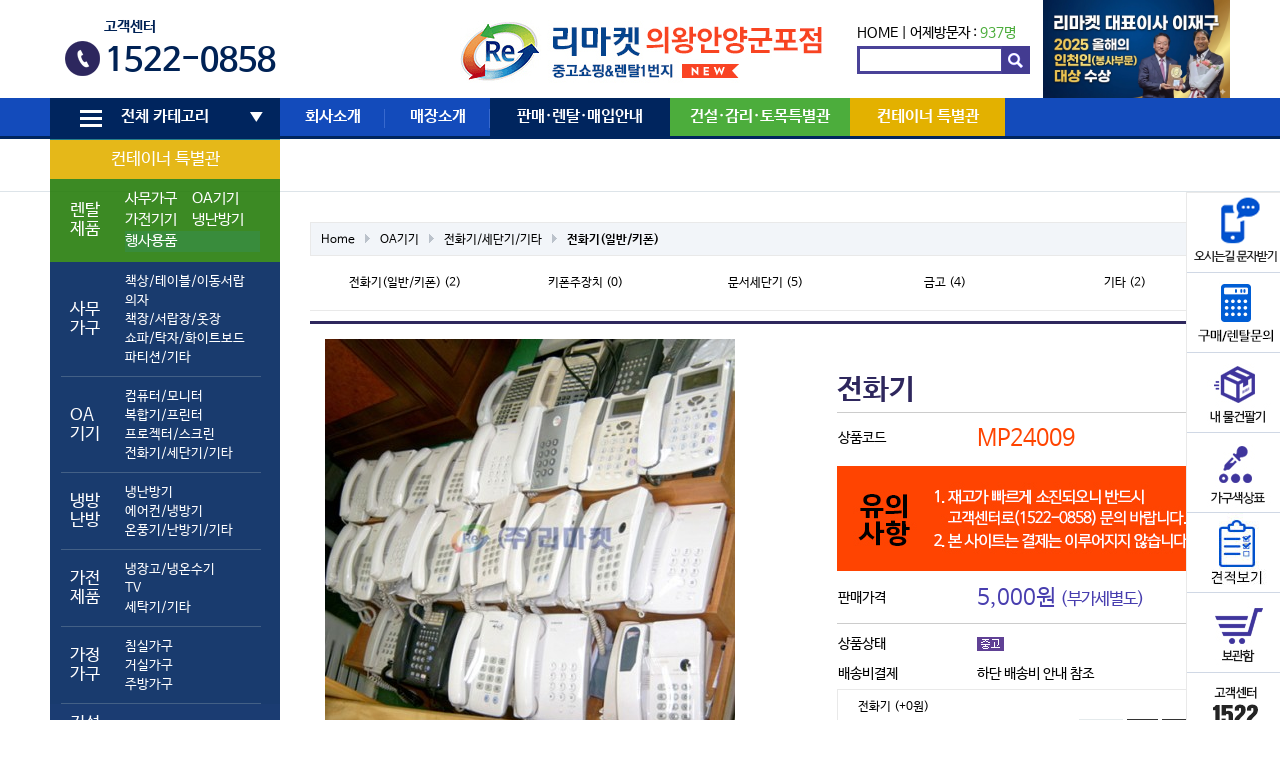

--- FILE ---
content_type: text/html; charset=utf-8
request_url: http://remarketp.co.kr/shop/item.php?it_id=1484760732
body_size: 17974
content:
<!doctype html>
<html lang="ko">
<head>
<meta charset="utf-8">
<meta http-equiv="imagetoolbar" content="no">
<meta http-equiv="X-UA-Compatible" content="IE=edge,chrome=1"/>
<meta name="description" content="중고 사무용가구,가전,PC,냉난방기 판매/매입/렌탈전문기업">
<meta property="og:title" content="리마켓 의왕군포안양점">
<meta property="og:title" content="리마켓 안양점">
<meta property="og:title" content="리마켓 군포점">
<meta property="og:title" content="리마켓 의왕점">
<meta property="og:title" content="안양중고가구">
<meta property="og:title" content=" 군포중고가전">
<meta property="og:title" content=" 안양중고냉난방기">
<meta property="og:image" content="http://www.www.remarketp.co.kr/data/common/remarketp.png">
<meta property="og:description" content="중고 사무용가구,가전,PC,냉난방기 판매/매입/렌탈전문기업">
<title>전화기 &gt; 전화기(일반/키폰) | 리마켓 의왕군포안양점</title>
<link rel="stylesheet" href="http://remarketp.co.kr/theme/basic/css/default_shop.css?ver=16102110">
<link rel="stylesheet" href="/css/owl.carousel.min.css" />
<link rel="stylesheet" href="http://remarketp.co.kr/theme/basic/skin/visit/shop_basic/style.css?ver=16102110">
<link rel="stylesheet" href="http://remarketp.co.kr/theme/basic/skin/shop/basic/style.css?ver=16102110">
<link rel="stylesheet" href="http://remarketp.co.kr/theme/basic/skin/outlogin/shop_basic/style.css?ver=16102110">
<link rel="stylesheet" href="//m.remarket.co.kr/css/colorchange.css">
<!--[if lte IE 8]>
<script src="http://remarketp.co.kr/js/html5.js"></script>
<![endif]-->
<script>
// 자바스크립트에서 사용하는 전역변수 선언
var g5_url       = "http://remarketp.co.kr";
var g5_bbs_url   = "http://remarketp.co.kr/bbs";
var g5_is_member = "";
var g5_is_admin  = "";
var g5_is_mobile = "";
var g5_bo_table  = "";
var g5_sca       = "";
var g5_editor    = "";
var g5_cookie_domain = "";
</script>
<script src="http://remarketp.co.kr/js/jquery-1.8.3.min.js"></script>
<script src="http://remarketp.co.kr/js/jquery.shop.menu.js?ver=1610210"></script>
<script src="http://remarketp.co.kr/js/common.js?ver=1610210"></script>
<script src="http://remarketp.co.kr/js/wrest.js?ver=1610210"></script>
<script src="http://remarketp.co.kr/js/css_browser_selector.min.js?ver=1610210"></script>


<!-- Google tag (gtag.js) -->
<script async src="https://www.googletagmanager.com/gtag/js?id=AW-384237454"></script>
<script>
  window.dataLayer = window.dataLayer || [];
  function gtag(){dataLayer.push(arguments);}
  gtag('js', new Date());

  gtag('config', 'AW-384237454');
</script>

<script src="http://remarketp.co.kr/js/global.js?ver=1610210"></script>
<script src="http://remarketp.co.kr/js/owl.carousel.min.js"></script>
<script src="http://remarketp.co.kr/js/jquery.touchslider.min.js"></script>
</head>
<body class="menush menushop menushop ">
<link rel="stylesheet" href="" />
<style>
        /* 버튼 스타일 */
        #closeButton {
            width: 100%;
            height: 30px;
            background-color: #b46100;
            border: none;
			color:#fff;
            cursor: pointer;
            text-align: center;
            line-height: 30px;
			position: fixed; /* 버튼을 고정시키는 스타일 */
        top: 0;          /* 상단에서 0픽셀의 위치에 버튼을 위치시킴 */
        left: 0;         /* 좌측에서 0픽셀의 위치에 버튼을 위치시킴 */
        z-index: 1000;   /* 다른 요소 위에 표시되도록 z-index 값을 높게 설정 */
        }
		#hd_wrapper2 .gnb_1dli:nth-child(6) a {
			background: #e3b100;
		}
		#hd_wrapper2 .category-ul tr:first-child th, #hd_wrapper2 .category-ul tr:first-child th{
			background: #e3b100;
			text-align:center;
		}

		#hd_wrapper2 .category-ul tr:first-child th, #hd_wrapper2 .category-ul tr:first-child th a{
			background: #e3b100;
		}
		#hd_wrapper2 .category-ul tr:nth-child(2) th, #hd_wrapper2 .category-ul tr:nth-child(2) {
			background: #277d0c;
		}
		.nepa {
			padding:0 !important;
			background: #277d0c;
			}
			#hd_wrapper2 .category-ul td {
				padding: 10px 20px 10px 0;
			}
  #hd_wrapper2 .category-ul tr:last-child th, #hd_wrapper2 .category-ul tr:last-child td {
	background: #022663;
  }

	#hd_wrapper2 .gnb_1dli:nth-child(2) a {
		width: 105px;
	}
	#hd_wrapper2 .gnb_1dli:nth-child(3) a {
		width: 105px;
	}
	#hd_wrapper2 .gnb_1dli:nth-child(4) a {
		width: 105px;
	}
	#hd_wrapper2 .gnb_1dli:nth-child(5) a {
		width: 165px;
	}
	#hd_wrapper2 .gnb_1dli:nth-child(6) a {
		width: 155px;
	}
	#hd_wrapper2 .gnb_1dli:nth-child(7) a {
		width: 165px;
	}
	#hd_wrapper2 .gnb_1dli:nth-child(8) a {
		width: 145px;
	}
	#hd_wrapper2 .gnb_1dli:nth-child(5) a {
			width: 180px;
		    background: #4cad3c;
			}

			#hd_wrapper2 .gnb_1dli:nth-child(4) a {
			width: 180px;
		   background: #00255e;
			}
</style>




<!-- 상단고정배너 --> 


	
<!-- 상단고정배너 끝-->


<script charset="UTF-8" class="daum_roughmap_loader_script" src="http://dmaps.daum.net/map_js_init/roughmapLoader.js"></script>
<script type="text/javascript">
$(function () {
	$('#top01_banner .section a').on('click', function () {
		$('#top01_banner .section a').removeClass('on');
		$(this).addClass('on');
		$('#top01_banner-info-title').html( $(this).data('title') );
		$('#top01_banner-info-tel').html( $(this).data('tel') );
		$('#top01_banner-homepage').attr('href', $(this).data('homepage') );		

		return false;
	});


	$('#top01_banner .section1 li:first-child a').trigger('click');

    $("#hd_wrapper1 .touchslider").touchSlider({
		next: ".touchslider-next",
		prev: ".touchslider-prev",			
		mouseTouch: true,
		autoplay: true,
		delay: 3000
	});
	var owl1 = $('#top-fixed .section1 .owl-carousel').owlCarousel({
		loop:true, margin:0, nav:false, autoplay:true, items: 7, autoplayTimeout: 3000, autoplayHoverPause:false
	});
	var owl2 = $('#top-fixed .section2 .owl-carousel').owlCarousel({
		loop:true, margin:0, nav:false, autoplay:true, items: 7, autoplayTimeout: 3000, autoplayHoverPause:false
	});
	$(window).on('blur', function () {
		owl1.trigger('stop.owl.autoplay');
		owl2.trigger('stop.owl.autoplay');
	}).on('focus', function () {
		owl1.trigger('play.owl.autoplay');
		owl2.trigger('play.owl.autoplay');
	});
});
</script>	


<!-- 상단 시작 { -->
<div id="hd">
    <h1 id="hd_h1">전화기 &gt; 전화기(일반/키폰)</h1>

    <div id="skip_to_container"><a href="#container">본문 바로가기</a></div>

    
    <aside id="hd_qnb">
        <h2>쇼핑몰 퀵메뉴</h2>
        <div>
            <a href="http://remarketp.co.kr/shop/cart.php"><img src="http://remarketp.co.kr/shop/img/hd_nb_cart.gif" alt="장바구니"></a>
            <a href="http://remarketp.co.kr/shop/wishlist.php"><img src="http://remarketp.co.kr/shop/img/hd_nb_wish.gif" alt="위시리스트"></a>
            <a href="http://remarketp.co.kr/shop/orderinquiry.php"><img src="http://remarketp.co.kr/shop/img/hd_nb_deli.gif" alt="주문/배송조회"></a>
        </div>
    </aside>

    <div id="hd_wrapper">
		<div id="hd_wrapper1">
			<div class="pull-left">
				<!--<div class="touchslider">
					<div class="touchslider-viewport">
						<div>
							<div class="touchslider-item"><a href="/bbs/board.php?bo_table=notice&wr_id=56"><img src="/data/content/page/top-slider-1.jpg" /></a></div>
							<div class="touchslider-item"><a href="/page/contribution_intro.php"><img src="/data/content/page/top-slider-2.jpg" /></a></div>
						</div>
					</div>				
					<div class="touchslider-nav">
						<span class="touchslider-prev"></span>
						<span class="touchslider-next"></span>
					</div>
				</div>
 				<a href="/bbs/board.php?bo_table=notice&wr_id=56"><img src="http://remarketp.co.kr/data/common/banner1.png" alt="" /></a> -->
				<div id="footer4">
					<div class="section3">
					<p>고객센터</p>
					<strong>1522-0858</strong>
					</div>
			    </div>
			</div>
	        <div id="logo"><a href="http://remarketp.co.kr/shop/"><img src="http://remarketp.co.kr/data/common/logo_img" alt="리마켓 의왕군포안양점"></a></div>
			<div class="pull-right">
				
<section style="font-size:1.2em;padding-top:25px">
	<a href="/">HOME</a> | 
	어제방문자 : <span style="color:#4cad3c">937명</span>
</section>
				<form name="frmsearch1" id="frmsearch1" action="/shop/search.php" onSubmit="return search_submit(this);">
		            <label for="sch_str" class="sound_only">검색어<strong class="sound_only"> 필수</strong></label>
				    <input type="text" name="q" value="" id="sch_str" required="">
		            <input type="submit" value="" id="sch_submit">
	            </form>
			</div>
			<div class="cs25"><a href="https://www.yna.co.kr/view/RPR20251217001900353" target="_blank"><img src="https://remarket.co.kr/newimg/receoinc.png" alt="" style="width: 187px !important;"></a></div>
		</div>
		<div id="hd_wrapper2">
			<h2>메인메뉴</h2>
			<div class="wrapper">
				<ul id="hd_wrapper2_1dul">
					<li class="gnb_1dli  ">						<a href="#" class="gnb_1da" id="menu_expend_btn"><i class="i1"></i><i class="i2"></i><i class="i3"></i>전체 카테고리</a>
						<ul class="gnb_2dul category-ul">
						    <li class="gnb_2dli">
							<table>
						
							<tr>
								<th colspan="2"><a href="/shop/list.php?ca_id=60">컨테이너 특별관</a></th>
							</tr>
						
							<tr>
								<th>렌탈제품</th>
								<td>
								
									<table>
									<tr>
										<td class="nepa"><a href="/page/rental2-1.php">사무가구</a></td>
										<td class="nepa"><a href="/page/rental4-1.php">OA기기</a></td>
									</tr>
									<tr>
										<td class="nepa"><a href="/page/rental2-1.php">가전기기</a></td>
										<td class="nepa"><a href="/page/rental3-1.php">냉난방기</a></td>
									</tr>
									<tr>
										<td colspan="2" class="nepa"><a href="/page/rental5-1.php" style="background: #237f27 !important;">행사용품</a></td>
									</tr>
									</table>
									
								</td>
							<tr><th>사무가구<i></i></th><td><a href="/shop/list.php?ca_id=1010">책상/테이블/이동서랍</a><ul class="gnb_3dul"><li><a href="/shop/list.php?ca_id=101010">사원용책상</a></li><li><a href="/shop/list.php?ca_id=101020">중역용책상</a></li><li><a href="/shop/list.php?ca_id=101030">회의/수강/접이식테이블</a></li><li><a href="/shop/list.php?ca_id=101040">이동서랍</a></li><li><a href="/shop/list.php?ca_id=101050">보조/TM/PC/학원책상</a></li></ul></li><a href="/shop/list.php?ca_id=1020">의자</a><ul class="gnb_3dul"><li><a href="/shop/list.php?ca_id=102010">사원용의자</a></li><li><a href="/shop/list.php?ca_id=102020">중역용의자</a></li><li><a href="/shop/list.php?ca_id=102030">회의용/고정의자</a></li><li><a href="/shop/list.php?ca_id=102040">대기/인테리어 의자</a></li></ul></li><a href="/shop/list.php?ca_id=1030">책장/서랍장/옷장</a><ul class="gnb_3dul"><li><a href="/shop/list.php?ca_id=103010">책장</a></li><li><a href="/shop/list.php?ca_id=103020">사무옷장/락카</a></li><li><a href="/shop/list.php?ca_id=103030">서랍장/화일함</a></li><li><a href="/shop/list.php?ca_id=103040">책꽂이/기타</a></li></ul></li><a href="/shop/list.php?ca_id=1040">쇼파/탁자/화이트보드</a><ul class="gnb_3dul"><li><a href="/shop/list.php?ca_id=104010">사무용쇼파</a></li><li><a href="/shop/list.php?ca_id=104020">중역용쇼파</a></li><li><a href="/shop/list.php?ca_id=104030">쇼파탁자</a></li><li><a href="/shop/list.php?ca_id=104040">전화다이(협탁)</a></li><li><a href="/shop/list.php?ca_id=104050">화이트보드 </a></li></ul></li><a href="/shop/list.php?ca_id=1050">파티션/기타</a><ul class="gnb_3dul"><li><a href="/shop/list.php?ca_id=105010">파티션/부속품</a></li><li><a href="/shop/list.php?ca_id=105020">강연대/옷걸이</a></li><li><a href="/shop/list.php?ca_id=105030">기타</a></li></ul></li><i></i></td></tr><tr><th>OA기기<i></i></th><td><a href="/shop/list.php?ca_id=2010">컴퓨터/모니터</a><ul class="gnb_3dul"><li><a href="/shop/list.php?ca_id=201010">데스크탑</a></li><li><a href="/shop/list.php?ca_id=201020">노트북</a></li><li><a href="/shop/list.php?ca_id=201030">모니터</a></li></ul></li><a href="/shop/list.php?ca_id=2020">복합기/프린터</a><ul class="gnb_3dul"><li><a href="/shop/list.php?ca_id=202010">복합기</a></li><li><a href="/shop/list.php?ca_id=202030">무한잉크젯</a></li><li><a href="/shop/list.php?ca_id=202040">프린터</a></li><li><a href="/shop/list.php?ca_id=202050">팩스</a></li></ul></li><a href="/shop/list.php?ca_id=2030">프로젝터/스크린</a><ul class="gnb_3dul"><li><a href="/shop/list.php?ca_id=203010">프로젝터</a></li><li><a href="/shop/list.php?ca_id=203030">스크린</a></li></ul></li><a href="/shop/list.php?ca_id=2040">전화기/세단기/기타</a><ul class="gnb_3dul"><li><a href="/shop/list.php?ca_id=204010">전화기(일반/키폰)</a></li><li><a href="/shop/list.php?ca_id=204020">키폰주장치</a></li><li><a href="/shop/list.php?ca_id=204030">문서세단기</a></li><li><a href="/shop/list.php?ca_id=204040">금고</a></li><li><a href="/shop/list.php?ca_id=204050">기타</a></li></ul></li><i></i></td></tr><tr><th>냉방난방<i></i></th><td><a href="/shop/list.php?ca_id=3010">냉난방기</a><ul class="gnb_3dul"><li><a href="/shop/list.php?ca_id=301020">냉난방기(월별렌탈)</a></li><li><a href="/shop/list.php?ca_id=301030">냉난방기(벽걸이형)</a></li><li><a href="/shop/list.php?ca_id=301040">냉난방기(스탠드형)</a></li></ul></li><a href="/shop/list.php?ca_id=3020">에어컨/냉방기</a><ul class="gnb_3dul"><li><a href="/shop/list.php?ca_id=302010">에어컨(벽걸이형/창문형)</a></li><li><a href="/shop/list.php?ca_id=302020">에어컨(스탠드형)</a></li><li><a href="/shop/list.php?ca_id=302030">이동식에어컨</a></li><li><a href="/shop/list.php?ca_id=302040">선풍기/냉풍기</a></li></ul></li><a href="/shop/list.php?ca_id=3030">온풍기/난방기/기타</a><ul class="gnb_3dul"><li><a href="/shop/list.php?ca_id=303010">전기온풍기</a></li><li><a href="/shop/list.php?ca_id=303020">돈풍기</a></li><li><a href="/shop/list.php?ca_id=303030">석유난로</a></li><li><a href="/shop/list.php?ca_id=303040">전기난로</a></li><li><a href="/shop/list.php?ca_id=303050">기타</a></li></ul></li><i></i></td></tr><tr><th>가전제품<i></i></th><td><a href="/shop/list.php?ca_id=4010">냉장고/냉온수기</a><ul class="gnb_3dul"><li><a href="/shop/list.php?ca_id=401010">냉장고</a></li><li><a href="/shop/list.php?ca_id=401020">김치냉장고</a></li><li><a href="/shop/list.php?ca_id=401030">업소용냉장/냉동고</a></li><li><a href="/shop/list.php?ca_id=401040">냉온수기/정수기</a></li></ul></li><a href="/shop/list.php?ca_id=4020">TV</a><ul class="gnb_3dul"><li><a href="/shop/list.php?ca_id=402010">LCD/LED TV</a></li><li><a href="/shop/list.php?ca_id=402020">브라운관 TV</a></li></ul></li><a href="/shop/list.php?ca_id=4030">세탁기/기타</a><ul class="gnb_3dul"><li><a href="/shop/list.php?ca_id=403010">일반세탁기</a></li><li><a href="/shop/list.php?ca_id=403020">드럼세탁기</a></li><li><a href="/shop/list.php?ca_id=403030">전자레인지</a></li><li><a href="/shop/list.php?ca_id=403040">가스레인지</a></li><li><a href="/shop/list.php?ca_id=403050">공기청정기 </a></li><li><a href="/shop/list.php?ca_id=403060">전기밥솥/기타</a></li></ul></li><i></i></td></tr><tr><th>가정가구<i></i></th><td><a href="/shop/list.php?ca_id=5010">침실가구</a><ul class="gnb_3dul"><li><a href="/shop/list.php?ca_id=501010">침대</a></li><li><a href="/shop/list.php?ca_id=501020">장롱</a></li><li><a href="/shop/list.php?ca_id=501030">서랍장</a></li><li><a href="/shop/list.php?ca_id=501040">화장대/기타</a></li></ul></li><a href="/shop/list.php?ca_id=5020">거실가구</a><ul class="gnb_3dul"><li><a href="/shop/list.php?ca_id=502010">쇼파</a></li><li><a href="/shop/list.php?ca_id=502020">쇼파테이블</a></li><li><a href="/shop/list.php?ca_id=502030">거실장/장식장</a></li><li><a href="/shop/list.php?ca_id=502040">신발장/기타</a></li></ul></li><a href="/shop/list.php?ca_id=5030">주방가구</a><ul class="gnb_3dul"><li><a href="/shop/list.php?ca_id=503010">식탁</a></li><li><a href="/shop/list.php?ca_id=503020">씽크대</a></li><li><a href="/shop/list.php?ca_id=503030">기타</a></li></ul></li><i></i></td></tr><tr><th>건설감리토목<i></i></th><td><a href="/shop/list.php?ca_id=8010">사무가구</a><ul class="gnb_3dul"></ul></li><i></i></td></tr>							
							</table>
							</li>
						</ul>
					</li>
										<li class="gnb_1dli ">
						<a href="/page/introduce.php" target="_self" class="gnb_1da">회사소개 <i></i></a>
						<ul class="gnb_2dul">
				  <li class="gnb_2dli"><a href="/page/introduce.php" target="_self" class="gnb_2da">인사말·경영이념 <i></i></a></li>
										  <li class="gnb_2dli"><a href="/page/history.php" target="_self" class="gnb_2da">리마켓 연혁 <i></i></a></li>
										  <li class="gnb_2dli"><a href="/page/company.php" target="_self" class="gnb_2da">사업조직&강점 <i></i></a></li>
										  <li class="gnb_2dli"><a href="/bbs/board.php?bo_table=notice" target="_self" class="gnb_2da">공지사항 <i></i></a></li>
										  <li class="gnb_2dli"><a href="/page/contribution_intro.php" target="_self" class="gnb_2da">사회공헌활동 <i></i></a></li>
										  <li class="gnb_2dli"><a href="/page/place.php" target="_self" class="gnb_2da">오시는길 <i></i></a></li>
						</ul>
					</li>
										<li class="gnb_1dli ">
						<a href="/page/base_map.php" target="_self" class="gnb_1da">매장소개 <i></i></a>
											</li>
										<li class="gnb_1dli ">
						<a href="/page/rental1-1.php" target="_self" class="gnb_1da">판매·렌탈·매입안내 <i></i></a>
						<ul class="gnb_2dul">
				  <li class="gnb_2dli"><a href="/page/rental1-1.php" target="_self" class="gnb_2da">렌탈종합안내 <i></i></a></li>
										  <li class="gnb_2dli"><a href="/page/rental2-1.php" target="_self" class="gnb_2da">사무용가구&가전 <i></i></a></li>
										  <li class="gnb_2dli"><a href="/page/rental3-1.php" target="_self" class="gnb_2da">냉난방기 <i></i></a></li>
										  <li class="gnb_2dli"><a href="/page/rental4-1.php" target="_self" class="gnb_2da">OA기기 <i></i></a></li>
										  <li class="gnb_2dli"><a href="/bbs/board.php?bo_table=supply" target="_self" class="gnb_2da">판매사례 <i></i></a></li>
										  <li class="gnb_2dli"><a href="/bbs/board.php?bo_table=rental" target="_self" class="gnb_2da">렌탈사례 <i></i></a></li>
										  <li class="gnb_2dli"><a href="/bbs/board.php?bo_table=buying" target="_self" class="gnb_2da">매입사례 <i></i></a></li>
						</ul>
					</li>
										<li class="gnb_1dli ">
						<a href="/bbs/board.php?bo_table=const" target="_self" class="gnb_1da">건설·감리·토목특별관 <i></i></a>
						<ul class="gnb_2dul">
				  <li class="gnb_2dli"><a href="/bbs/board.php?bo_table=const" target="_self" class="gnb_2da">안내 및 관련제품 <i></i></a></li>
										  <li class="gnb_2dli"><a href="/shop/listr.php" target="_self" class="gnb_2da">컨테이너표준배치 <i></i></a></li>
						</ul>
					</li>
										<li class="gnb_1dli ">
						<a href="/shop/list.php?ca_id=60" target="_self" class="gnb_1da">컨테이너 특별관 <i></i></a>
											</li>
									</ul>
			</div>
		</div>
		<div id="menu_expand" class="wrapper">			
			<div>
				<a href="#" id="menu_expand_close"><img src="/img/icon_X.png" alt="" /></a>
				<ul class="depth1">
					<li><h3>사무가구</h3><ul class='depth2'><li><a href="/shop/list.php?ca_id=1010">책상/테이블/이동서랍</a><ul class='depth3'><li><a href="/shop/list.php?ca_id=101010">사원용책상</a></li><li><a href="/shop/list.php?ca_id=101020">중역용책상</a></li><li><a href="/shop/list.php?ca_id=101030">회의/수강/접이식테이블</a></li><li><a href="/shop/list.php?ca_id=101040">이동서랍</a></li><li><a href="/shop/list.php?ca_id=101050">보조/TM/PC/학원책상</a></li></ul></li><li><a href="/shop/list.php?ca_id=1020">의자</a><ul class='depth3'><li><a href="/shop/list.php?ca_id=102010">사원용의자</a></li><li><a href="/shop/list.php?ca_id=102020">중역용의자</a></li><li><a href="/shop/list.php?ca_id=102030">회의용/고정의자</a></li><li><a href="/shop/list.php?ca_id=102040">대기/인테리어 의자</a></li></ul></li><li><a href="/shop/list.php?ca_id=1030">책장/서랍장/옷장</a><ul class='depth3'><li><a href="/shop/list.php?ca_id=103010">책장</a></li><li><a href="/shop/list.php?ca_id=103020">사무옷장/락카</a></li><li><a href="/shop/list.php?ca_id=103030">서랍장/화일함</a></li><li><a href="/shop/list.php?ca_id=103040">책꽂이/기타</a></li></ul></li><li><a href="/shop/list.php?ca_id=1040">쇼파/탁자/화이트보드</a><ul class='depth3'><li><a href="/shop/list.php?ca_id=104010">사무용쇼파</a></li><li><a href="/shop/list.php?ca_id=104020">중역용쇼파</a></li><li><a href="/shop/list.php?ca_id=104030">쇼파탁자</a></li><li><a href="/shop/list.php?ca_id=104040">전화다이(협탁)</a></li><li><a href="/shop/list.php?ca_id=104050">화이트보드 </a></li></ul></li><li><a href="/shop/list.php?ca_id=1050">파티션/기타</a><ul class='depth3'><li><a href="/shop/list.php?ca_id=105010">파티션/부속품</a></li><li><a href="/shop/list.php?ca_id=105020">강연대/옷걸이</a></li><li><a href="/shop/list.php?ca_id=105030">기타</a></li></ul></li></ul></li><li><h3>OA기기</h3><ul class='depth2'><li><a href="/shop/list.php?ca_id=2010">컴퓨터/모니터</a><ul class='depth3'><li><a href="/shop/list.php?ca_id=201010">데스크탑</a></li><li><a href="/shop/list.php?ca_id=201020">노트북</a></li><li><a href="/shop/list.php?ca_id=201030">모니터</a></li></ul></li><li><a href="/shop/list.php?ca_id=2020">복합기/프린터</a><ul class='depth3'><li><a href="/shop/list.php?ca_id=202010">복합기</a></li><li><a href="/shop/list.php?ca_id=202030">무한잉크젯</a></li><li><a href="/shop/list.php?ca_id=202040">프린터</a></li><li><a href="/shop/list.php?ca_id=202050">팩스</a></li></ul></li><li><a href="/shop/list.php?ca_id=2030">프로젝터/스크린</a><ul class='depth3'><li><a href="/shop/list.php?ca_id=203010">프로젝터</a></li><li><a href="/shop/list.php?ca_id=203030">스크린</a></li></ul></li><li><a href="/shop/list.php?ca_id=2040">전화기/세단기/기타</a><ul class='depth3'><li><a href="/shop/list.php?ca_id=204010">전화기(일반/키폰)</a></li><li><a href="/shop/list.php?ca_id=204020">키폰주장치</a></li><li><a href="/shop/list.php?ca_id=204030">문서세단기</a></li><li><a href="/shop/list.php?ca_id=204040">금고</a></li><li><a href="/shop/list.php?ca_id=204050">기타</a></li></ul></li></ul></li><li><h3>냉방난방</h3><ul class='depth2'><li><a href="/shop/list.php?ca_id=3010">냉난방기</a><ul class='depth3'><li><a href="/shop/list.php?ca_id=301020">냉난방기(월별렌탈)</a></li><li><a href="/shop/list.php?ca_id=301030">냉난방기(벽걸이형)</a></li><li><a href="/shop/list.php?ca_id=301040">냉난방기(스탠드형)</a></li></ul></li><li><a href="/shop/list.php?ca_id=3020">에어컨/냉방기</a><ul class='depth3'><li><a href="/shop/list.php?ca_id=302010">에어컨(벽걸이형/창문형)</a></li><li><a href="/shop/list.php?ca_id=302020">에어컨(스탠드형)</a></li><li><a href="/shop/list.php?ca_id=302030">이동식에어컨</a></li><li><a href="/shop/list.php?ca_id=302040">선풍기/냉풍기</a></li></ul></li><li><a href="/shop/list.php?ca_id=3030">온풍기/난방기/기타</a><ul class='depth3'><li><a href="/shop/list.php?ca_id=303010">전기온풍기</a></li><li><a href="/shop/list.php?ca_id=303020">돈풍기</a></li><li><a href="/shop/list.php?ca_id=303030">석유난로</a></li><li><a href="/shop/list.php?ca_id=303040">전기난로</a></li><li><a href="/shop/list.php?ca_id=303050">기타</a></li></ul></li></ul></li><li><h3>가전제품</h3><ul class='depth2'><li><a href="/shop/list.php?ca_id=4010">냉장고/냉온수기</a><ul class='depth3'><li><a href="/shop/list.php?ca_id=401010">냉장고</a></li><li><a href="/shop/list.php?ca_id=401020">김치냉장고</a></li><li><a href="/shop/list.php?ca_id=401030">업소용냉장/냉동고</a></li><li><a href="/shop/list.php?ca_id=401040">냉온수기/정수기</a></li></ul></li><li><a href="/shop/list.php?ca_id=4020">TV</a><ul class='depth3'><li><a href="/shop/list.php?ca_id=402010">LCD/LED TV</a></li><li><a href="/shop/list.php?ca_id=402020">브라운관 TV</a></li></ul></li><li><a href="/shop/list.php?ca_id=4030">세탁기/기타</a><ul class='depth3'><li><a href="/shop/list.php?ca_id=403010">일반세탁기</a></li><li><a href="/shop/list.php?ca_id=403020">드럼세탁기</a></li><li><a href="/shop/list.php?ca_id=403030">전자레인지</a></li><li><a href="/shop/list.php?ca_id=403040">가스레인지</a></li><li><a href="/shop/list.php?ca_id=403050">공기청정기 </a></li><li><a href="/shop/list.php?ca_id=403060">전기밥솥/기타</a></li></ul></li></ul></li><li><h3>가정가구</h3><ul class='depth2'><li><a href="/shop/list.php?ca_id=5010">침실가구</a><ul class='depth3'><li><a href="/shop/list.php?ca_id=501010">침대</a></li><li><a href="/shop/list.php?ca_id=501020">장롱</a></li><li><a href="/shop/list.php?ca_id=501030">서랍장</a></li><li><a href="/shop/list.php?ca_id=501040">화장대/기타</a></li></ul></li><li><a href="/shop/list.php?ca_id=5020">거실가구</a><ul class='depth3'><li><a href="/shop/list.php?ca_id=502010">쇼파</a></li><li><a href="/shop/list.php?ca_id=502020">쇼파테이블</a></li><li><a href="/shop/list.php?ca_id=502030">거실장/장식장</a></li><li><a href="/shop/list.php?ca_id=502040">신발장/기타</a></li></ul></li><li><a href="/shop/list.php?ca_id=5030">주방가구</a><ul class='depth3'><li><a href="/shop/list.php?ca_id=503010">식탁</a></li><li><a href="/shop/list.php?ca_id=503020">씽크대</a></li><li><a href="/shop/list.php?ca_id=503030">기타</a></li></ul></li></ul></li><li><h3>건설감리토목</h3><ul class='depth2'><li><a href="/shop/list.php?ca_id=8010">사무가구</a><ul class='depth3'></ul></li></ul></li>					<li>
						<h3>렌탈제품</h3>
						<ul class="depth2">
							<li><a href="/page/rental2-1.php">사무가구</a></li>
							<li><a href="/page/rental4-1.php">OA기기</a></li>
							<li><a href="/page/rental2-1.php">가전기기</a></li>
							<li><a href="/page/rental3-1.php">냉난방기</a></li>
							<li><a href="/page/rental5-1.php">행사용품</a></li>
						</ul>
					</li>

				</ul>
			</div>
		</div>
		<div id="menu_expand" class="wrapper">			
			<div>
				<a href="#" id="menu_expand_close"><img src="/img/icon_X.png" alt="" /></a>
				<ul class="depth1">
					<li><h3>사무가구</h3><ul class='depth2'><li><a href="/shop/list.php?ca_id=1010">책상/테이블/이동서랍</a><ul class='depth3'><li><a href="/shop/list.php?ca_id=101010">사원용책상</a></li><li><a href="/shop/list.php?ca_id=101020">중역용책상</a></li><li><a href="/shop/list.php?ca_id=101030">회의/수강/접이식테이블</a></li><li><a href="/shop/list.php?ca_id=101040">이동서랍</a></li><li><a href="/shop/list.php?ca_id=101050">보조/TM/PC/학원책상</a></li></ul></li><li><a href="/shop/list.php?ca_id=1020">의자</a><ul class='depth3'><li><a href="/shop/list.php?ca_id=102010">사원용의자</a></li><li><a href="/shop/list.php?ca_id=102020">중역용의자</a></li><li><a href="/shop/list.php?ca_id=102030">회의용/고정의자</a></li><li><a href="/shop/list.php?ca_id=102040">대기/인테리어 의자</a></li></ul></li><li><a href="/shop/list.php?ca_id=1030">책장/서랍장/옷장</a><ul class='depth3'><li><a href="/shop/list.php?ca_id=103010">책장</a></li><li><a href="/shop/list.php?ca_id=103020">사무옷장/락카</a></li><li><a href="/shop/list.php?ca_id=103030">서랍장/화일함</a></li><li><a href="/shop/list.php?ca_id=103040">책꽂이/기타</a></li></ul></li><li><a href="/shop/list.php?ca_id=1040">쇼파/탁자/화이트보드</a><ul class='depth3'><li><a href="/shop/list.php?ca_id=104010">사무용쇼파</a></li><li><a href="/shop/list.php?ca_id=104020">중역용쇼파</a></li><li><a href="/shop/list.php?ca_id=104030">쇼파탁자</a></li><li><a href="/shop/list.php?ca_id=104040">전화다이(협탁)</a></li><li><a href="/shop/list.php?ca_id=104050">화이트보드 </a></li></ul></li><li><a href="/shop/list.php?ca_id=1050">파티션/기타</a><ul class='depth3'><li><a href="/shop/list.php?ca_id=105010">파티션/부속품</a></li><li><a href="/shop/list.php?ca_id=105020">강연대/옷걸이</a></li><li><a href="/shop/list.php?ca_id=105030">기타</a></li></ul></li></ul></li><li><h3>OA기기</h3><ul class='depth2'><li><a href="/shop/list.php?ca_id=2010">컴퓨터/모니터</a><ul class='depth3'><li><a href="/shop/list.php?ca_id=201010">데스크탑</a></li><li><a href="/shop/list.php?ca_id=201020">노트북</a></li><li><a href="/shop/list.php?ca_id=201030">모니터</a></li></ul></li><li><a href="/shop/list.php?ca_id=2020">복합기/프린터</a><ul class='depth3'><li><a href="/shop/list.php?ca_id=202010">복합기</a></li><li><a href="/shop/list.php?ca_id=202030">무한잉크젯</a></li><li><a href="/shop/list.php?ca_id=202040">프린터</a></li><li><a href="/shop/list.php?ca_id=202050">팩스</a></li></ul></li><li><a href="/shop/list.php?ca_id=2030">프로젝터/스크린</a><ul class='depth3'><li><a href="/shop/list.php?ca_id=203010">프로젝터</a></li><li><a href="/shop/list.php?ca_id=203030">스크린</a></li></ul></li><li><a href="/shop/list.php?ca_id=2040">전화기/세단기/기타</a><ul class='depth3'><li><a href="/shop/list.php?ca_id=204010">전화기(일반/키폰)</a></li><li><a href="/shop/list.php?ca_id=204020">키폰주장치</a></li><li><a href="/shop/list.php?ca_id=204030">문서세단기</a></li><li><a href="/shop/list.php?ca_id=204040">금고</a></li><li><a href="/shop/list.php?ca_id=204050">기타</a></li></ul></li></ul></li><li><h3>냉방난방</h3><ul class='depth2'><li><a href="/shop/list.php?ca_id=3010">냉난방기</a><ul class='depth3'><li><a href="/shop/list.php?ca_id=301020">냉난방기(월별렌탈)</a></li><li><a href="/shop/list.php?ca_id=301030">냉난방기(벽걸이형)</a></li><li><a href="/shop/list.php?ca_id=301040">냉난방기(스탠드형)</a></li></ul></li><li><a href="/shop/list.php?ca_id=3020">에어컨/냉방기</a><ul class='depth3'><li><a href="/shop/list.php?ca_id=302010">에어컨(벽걸이형/창문형)</a></li><li><a href="/shop/list.php?ca_id=302020">에어컨(스탠드형)</a></li><li><a href="/shop/list.php?ca_id=302030">이동식에어컨</a></li><li><a href="/shop/list.php?ca_id=302040">선풍기/냉풍기</a></li></ul></li><li><a href="/shop/list.php?ca_id=3030">온풍기/난방기/기타</a><ul class='depth3'><li><a href="/shop/list.php?ca_id=303010">전기온풍기</a></li><li><a href="/shop/list.php?ca_id=303020">돈풍기</a></li><li><a href="/shop/list.php?ca_id=303030">석유난로</a></li><li><a href="/shop/list.php?ca_id=303040">전기난로</a></li><li><a href="/shop/list.php?ca_id=303050">기타</a></li></ul></li></ul></li><li><h3>가전제품</h3><ul class='depth2'><li><a href="/shop/list.php?ca_id=4010">냉장고/냉온수기</a><ul class='depth3'><li><a href="/shop/list.php?ca_id=401010">냉장고</a></li><li><a href="/shop/list.php?ca_id=401020">김치냉장고</a></li><li><a href="/shop/list.php?ca_id=401030">업소용냉장/냉동고</a></li><li><a href="/shop/list.php?ca_id=401040">냉온수기/정수기</a></li></ul></li><li><a href="/shop/list.php?ca_id=4020">TV</a><ul class='depth3'><li><a href="/shop/list.php?ca_id=402010">LCD/LED TV</a></li><li><a href="/shop/list.php?ca_id=402020">브라운관 TV</a></li></ul></li><li><a href="/shop/list.php?ca_id=4030">세탁기/기타</a><ul class='depth3'><li><a href="/shop/list.php?ca_id=403010">일반세탁기</a></li><li><a href="/shop/list.php?ca_id=403020">드럼세탁기</a></li><li><a href="/shop/list.php?ca_id=403030">전자레인지</a></li><li><a href="/shop/list.php?ca_id=403040">가스레인지</a></li><li><a href="/shop/list.php?ca_id=403050">공기청정기 </a></li><li><a href="/shop/list.php?ca_id=403060">전기밥솥/기타</a></li></ul></li></ul></li><li><h3>가정가구</h3><ul class='depth2'><li><a href="/shop/list.php?ca_id=5010">침실가구</a><ul class='depth3'><li><a href="/shop/list.php?ca_id=501010">침대</a></li><li><a href="/shop/list.php?ca_id=501020">장롱</a></li><li><a href="/shop/list.php?ca_id=501030">서랍장</a></li><li><a href="/shop/list.php?ca_id=501040">화장대/기타</a></li></ul></li><li><a href="/shop/list.php?ca_id=5020">거실가구</a><ul class='depth3'><li><a href="/shop/list.php?ca_id=502010">쇼파</a></li><li><a href="/shop/list.php?ca_id=502020">쇼파테이블</a></li><li><a href="/shop/list.php?ca_id=502030">거실장/장식장</a></li><li><a href="/shop/list.php?ca_id=502040">신발장/기타</a></li></ul></li><li><a href="/shop/list.php?ca_id=5030">주방가구</a><ul class='depth3'><li><a href="/shop/list.php?ca_id=503010">식탁</a></li><li><a href="/shop/list.php?ca_id=503020">씽크대</a></li><li><a href="/shop/list.php?ca_id=503030">기타</a></li></ul></li></ul></li><li><h3>건설감리토목</h3><ul class='depth2'><li><a href="/shop/list.php?ca_id=8010">사무가구</a><ul class='depth3'></ul></li></ul></li>					<li>
						<h3>렌탈제품</h3>
						<ul class="depth2">
							<li><a href="/page/rental2-1.php">사무가구</a></li>
							<li><a href="/page/rental4-1.php">OA기기</a></li>
							<li><a href="/page/rental2-1.php">가전기기</a></li>
							<li><a href="/page/rental3-1.php">냉난방기</a></li>
							<li><a href="/page/rental5-1.php">행사용품</a></li>
						</ul>
					</li>

				</ul>
			</div>
		</div>
    </div>

</div>

<div id="hd_spacer"></div>


<div id="asideRightWrap">
<aside id="asideRight">
	<ul id="asideRightlist">
		<li>
			<a href="https://www.bmscenter.com/widget/customer/bmsMapPopup_remarket.aspx?bmsNumber=05082002038" id="footer2-sms" class="footer2-sms">
				<img src="https://www.remarket.co.kr/newimg/tomap.png" alt="" />
				<p>구매문의</p>
				<i></i>
			</a>
		</li>
		<li>
			<a href="/bbs/board.php?bo_table=qa&sca=%EA%B5%AC%EB%A7%A4%EB%AC%B8%EC%9D%98">
				<img src="/newimg/buyqa.gif" alt="" />
				<p>구매문의</p>
				<i></i>
			</a>
		</li>
		<li>
			<a href="/bbs/board.php?bo_table=qa&sca=내+물건팔기">
				<img src="/data/content/page/asideRight-2.png" alt="" />
				<p>내물건팔기</p>
				<i></i>
			</a>
		</li>
		<li>
			<a href="/page/color.php">
				<img src="/data/content/page/asideRight-3.png" alt="" />
				<p>가구색상표</p>
				<i></i>
			</a>
		</li> 
				<li>
			<a href="/bbs/estimate.php">
				<img src="/newimg/estimateck.jpg" alt="" />
				<p>견적서 조회</p>
				<i></i>
			</a>
		</li> 
				<li>
			<a href="/shop/cart.php">
				<img src="/data/content/page/asideRight-5.png" alt="" />
				<p>보관함</p>
				<i></i>
			</a>
		</li>
		<!-- <li>
			<a href="/bbs/board.php?bo_table=data">
				<img src="/images/asideRight-11.png" alt="" />
				<p>자료실</p>
				<i></i>
			</a>
		</li> -->
		<li>
			<img src="/data/content/page/asideRight-tel.png" alt="" />
			<p>
				고객센터
			</p>
			<p class="up">
				1544<br>0858
			</p>
			<p class="gray">
				평일<br>
				오전9시-오후7시<br>
				주말·공휴일<br>
				오전9시-오후6시
			</p>
		</li>
		<!-- <li class="">
		<a href="#" target="_self"
onclick="window.open('https://customer.happytalk.io/public_v1/chat_v4/public_point?go=C&is_login=N&uid=&site_id=5000000418&category_id=70265&division_id=70266&usergb=W&title=%5B%ED%85%8C%EC%8A%A4%ED%8A%B8+%EC%83%81%EB%8B%B4%EC%B0%BD%5D', 'NewWindow','toolbar=no,location=no,directories=no,status=no,menubar=no,scrollbars=no,resizable=no,copyhistory=no, width=455,height=700, top=240')" onfocus='blur()'> 
			
				<img src="/data/content/page/asideRight-9.png" alt="" />
				<p>실시간 상담</p>
			</a>
		</li>
		<li class="">
			<a href="https://api.happytalk.io/api/kakao/chat_open?yid=%40%EC%98%A4%EC%BC%80%EC%9D%B4%EB%A6%AC%EB%A7%88%EC%BC%93&site_id=5000000418&category_id=70265&division_id=70266" target="_blank" >
				<img src="/data/content/page/asideRight-10.png" alt="" />
				<p>카</p>
			</a>
		</li>	-->	
		<li>
        

        <ul id="stv_ul">
<li class="stv_item c1">
<a href="http://remarketp.co.kr/shop/item.php?it_id=1484760732"><img src="http://remarketp.co.kr/data/item/1484760732/thumb-7KCc66qp7JeG7J2M1_70x70.jpg" width="70" height="70" alt="전화기"></a>전화기
</li>
</ul>
        <div id="stv_btn"></div>

        <script>
        $(function() {
            var itemQty = 1; // 총 아이템 수량
            var itemShow = 1; // 한번에 보여줄 아이템 수량
            if (itemQty > itemShow)
            {
                $('#stv_btn').append('<button type="button" id="up"><img src="/data/content/page/asideRight-left-arrow.png"></button><span id="stv_pg"></span><button type="button" id="down"><img src="/data/content/page/asideRight-right-arrow.png"></button>');
            }
            var Flag = 1; // 페이지
            var EOFlag = parseInt(1/itemShow); // 전체 리스트를 3(한 번에 보여줄 값)으로 나눠 페이지 최댓값을 구하고
            var itemRest = parseInt(1%itemShow); // 나머지 값을 구한 후
            if (itemRest > 0) // 나머지 값이 있다면
            {
                EOFlag++; // 페이지 최댓값을 1 증가시킨다.
            }
            $('.c'+Flag).css('display','block');
            $('#stv_pg').text(Flag+'/'+EOFlag); // 페이지 초기 출력값
            $('#up').click(function() {
                if (Flag == 1)
                {
                    alert('목록의 처음입니다.');
                } else {
                    Flag--;
                    $('.c'+Flag).css('display','block');
                    $('.c'+(Flag+1)).css('display','none');
                }
                $('#stv_pg').text(Flag+'/'+EOFlag); // 페이지 값 재설정
            })
            $('#down').click(function() {
                if (Flag == EOFlag)
                {
                    alert('더 이상 목록이 없습니다.');
                } else {
                    Flag++;
                    $('.c'+Flag).css('display','block');
                    $('.c'+(Flag-1)).css('display','none');
                }
                $('#stv_pg').text(Flag+'/'+EOFlag); // 페이지 값 재설정
            });
        });
        </script>

        		</li>
	</ul>
	<div id="asideRightContent-wrap">
		<div id="asideRightContent-loading"><img src="/img/ico/ajax-loader.gif" alt="" /></div>
		<div id="asideRightContent"></div>
	</div>
</aside>
</div>


<script src="http://remarketp.co.kr/js/scroll_oldie.js"></script>
<!-- } 오늘 본 상품 끝 --><div id="topimg"></div>

<div id="wrapper">

    
    <div id="aside">
        
<section id="ol_before" class="ol">
    <h2>회원로그인</h2>
    <!-- 로그인 전 외부로그인 시작 -->
    <form name="foutlogin" action="http://remarketp.co.kr/bbs/login_check.php" onsubmit="return fhead_submit(this);" method="post" autocomplete="off">
    <fieldset>
        <input type="hidden" name="url" value="%2Fshop%2Fitem.php%3Fit_id%3D1484760732">
        <label for="ol_id" id="ol_idlabel">회원아이디<strong class="sound_only"> 필수</strong></label>
        <input type="text" id="ol_id" name="mb_id" required class="required" maxlength="20">
        <label for="ol_pw" id="ol_pwlabel">비밀번호<strong class="sound_only"> 필수</strong></label>
        <input type="password" name="mb_password" id="ol_pw" required class="required" maxlength="20">
        <input type="submit" id="ol_submit" value="로그인">
        <div id="ol_svc">
            <a href="http://remarketp.co.kr/bbs/register.php"><b>회원가입</b></a>
            <a href="http://remarketp.co.kr/bbs/password_lost.php" id="ol_password_lost">정보찾기</a>
        </div>
        <div id="ol_auto">
            <input type="checkbox" name="auto_login" value="1" id="auto_login">
            <label for="auto_login" id="auto_login_label">자동로그인</label>
        </div>
    </fieldset>
    </form>
</section>

<script>
$omi = $('#ol_id');
$omp = $('#ol_pw');
$omi_label = $('#ol_idlabel');
$omi_label.addClass('ol_idlabel');
$omp_label = $('#ol_pwlabel');
$omp_label.addClass('ol_pwlabel');

$(function() {
    $omi.focus(function() {
        $omi_label.css('visibility','hidden');
    });
    $omp.focus(function() {
        $omp_label.css('visibility','hidden');
    });
    $omi.blur(function() {
        $this = $(this);
        if($this.attr('id') == "ol_id" && $this.attr('value') == "") $omi_label.css('visibility','visible');
    });
    $omp.blur(function() {
        $this = $(this);
        if($this.attr('id') == "ol_pw" && $this.attr('value') == "") $omp_label.css('visibility','visible');
    });

    $("#auto_login").click(function(){
        if ($(this).is(":checked")) {
            if(!confirm("자동로그인을 사용하시면 다음부터 회원아이디와 비밀번호를 입력하실 필요가 없습니다.\n\n공공장소에서는 개인정보가 유출될 수 있으니 사용을 자제하여 주십시오.\n\n자동로그인을 사용하시겠습니까?"))
                return false;
        }
    });
});

function fhead_submit(f)
{
    return true;
}
</script>
<!-- 로그인 전 외부로그인 끝 -->

        
<!-- 쇼핑몰 카테고리 시작 { -->
<nav id="gnb">
    <h2>쇼핑몰 카테고리</h2>
    <ul id="gnb_1dul">
                <li class="gnb_1dli" style="z-index:998">
            <a href="http://remarketp.co.kr/shop/list.php?ca_id=10" class="gnb_1da gnb_1dam">사무가구</a>
            <ul class="gnb_2dul" style="z-index:998">                <li class="gnb_2dli"><a href="http://remarketp.co.kr/shop/list.php?ca_id=1010" class="gnb_2da">책상/테이블/이동서랍</a></li>
                            <li class="gnb_2dli"><a href="http://remarketp.co.kr/shop/list.php?ca_id=1020" class="gnb_2da">의자</a></li>
                            <li class="gnb_2dli"><a href="http://remarketp.co.kr/shop/list.php?ca_id=1030" class="gnb_2da">책장/서랍장/옷장</a></li>
                            <li class="gnb_2dli"><a href="http://remarketp.co.kr/shop/list.php?ca_id=1040" class="gnb_2da">쇼파/탁자/화이트보드</a></li>
                            <li class="gnb_2dli"><a href="http://remarketp.co.kr/shop/list.php?ca_id=1050" class="gnb_2da">파티션/기타</a></li>
            </ul>        </li>
                <li class="gnb_1dli" style="z-index:997">
            <a href="http://remarketp.co.kr/shop/list.php?ca_id=20" class="gnb_1da gnb_1dam">OA기기</a>
            <ul class="gnb_2dul" style="z-index:997">                <li class="gnb_2dli"><a href="http://remarketp.co.kr/shop/list.php?ca_id=2010" class="gnb_2da">컴퓨터/모니터</a></li>
                            <li class="gnb_2dli"><a href="http://remarketp.co.kr/shop/list.php?ca_id=2020" class="gnb_2da">복합기/프린터</a></li>
                            <li class="gnb_2dli"><a href="http://remarketp.co.kr/shop/list.php?ca_id=2030" class="gnb_2da">프로젝터/스크린</a></li>
                            <li class="gnb_2dli"><a href="http://remarketp.co.kr/shop/list.php?ca_id=2040" class="gnb_2da">전화기/세단기/기타</a></li>
            </ul>        </li>
                <li class="gnb_1dli" style="z-index:996">
            <a href="http://remarketp.co.kr/shop/list.php?ca_id=30" class="gnb_1da gnb_1dam">냉방난방</a>
            <ul class="gnb_2dul" style="z-index:996">                <li class="gnb_2dli"><a href="http://remarketp.co.kr/shop/list.php?ca_id=3010" class="gnb_2da">냉난방기</a></li>
                            <li class="gnb_2dli"><a href="http://remarketp.co.kr/shop/list.php?ca_id=3020" class="gnb_2da">에어컨/냉방기</a></li>
                            <li class="gnb_2dli"><a href="http://remarketp.co.kr/shop/list.php?ca_id=3030" class="gnb_2da">온풍기/난방기/기타</a></li>
            </ul>        </li>
                <li class="gnb_1dli" style="z-index:995">
            <a href="http://remarketp.co.kr/shop/list.php?ca_id=40" class="gnb_1da gnb_1dam">가전제품</a>
            <ul class="gnb_2dul" style="z-index:995">                <li class="gnb_2dli"><a href="http://remarketp.co.kr/shop/list.php?ca_id=4010" class="gnb_2da">냉장고/냉온수기</a></li>
                            <li class="gnb_2dli"><a href="http://remarketp.co.kr/shop/list.php?ca_id=4020" class="gnb_2da">TV</a></li>
                            <li class="gnb_2dli"><a href="http://remarketp.co.kr/shop/list.php?ca_id=4030" class="gnb_2da">세탁기/기타</a></li>
            </ul>        </li>
                <li class="gnb_1dli" style="z-index:994">
            <a href="http://remarketp.co.kr/shop/list.php?ca_id=50" class="gnb_1da gnb_1dam">가정가구</a>
            <ul class="gnb_2dul" style="z-index:994">                <li class="gnb_2dli"><a href="http://remarketp.co.kr/shop/list.php?ca_id=5010" class="gnb_2da">침실가구</a></li>
                            <li class="gnb_2dli"><a href="http://remarketp.co.kr/shop/list.php?ca_id=5020" class="gnb_2da">거실가구</a></li>
                            <li class="gnb_2dli"><a href="http://remarketp.co.kr/shop/list.php?ca_id=5030" class="gnb_2da">주방가구</a></li>
            </ul>        </li>
                <li class="gnb_1dli" style="z-index:993">
            <a href="http://remarketp.co.kr/shop/list.php?ca_id=60" class="gnb_1da gnb_1dam">컨테이너</a>
            <ul class="gnb_2dul" style="z-index:993">                <li class="gnb_2dli"><a href="http://remarketp.co.kr/shop/list.php?ca_id=6010" class="gnb_2da">컨테이너</a></li>
            </ul>        </li>
                <li class="gnb_1dli" style="z-index:992">
            <a href="http://remarketp.co.kr/shop/list.php?ca_id=80" class="gnb_1da gnb_1dam">건설감리토목</a>
            <ul class="gnb_2dul" style="z-index:992">                <li class="gnb_2dli"><a href="http://remarketp.co.kr/shop/list.php?ca_id=8010" class="gnb_2da">사무가구</a></li>
            </ul>        </li>
            </ul>
</nav>
<!-- } 쇼핑몰 카테고리 끝 -->
        
<!-- 장바구니 간략 보기 시작 { -->
<aside id="sbsk">
    <h2>장바구니</h2>

    <ul>
    <li id="sbsk_empty">장바구니 상품 없음</li>
    </ul>

</aside>
<!-- } 장바구니 간략 보기 끝 -->


        
<!-- 위시리스트 간략 보기 시작 { -->
<aside id="swish">
    <h2>위시리스트</h2>

    <ul>
    <li id="swish_empty">위시리스트 없음</li>
    </ul>

</aside>
<!-- } 위시리스트 간략 보기 끝 -->

        
<!-- 쇼핑몰 이벤트 시작 { -->
<aside id="sev">
    <h2>쇼핑몰 이벤트</h2>

    <ul>
    <li id="sev_empty">이벤트 준비 중</li>
    </ul>

</aside>
<!-- } 쇼핑몰 이벤트 끝 -->
        
<!-- 쇼핑몰 커뮤니티 시작 { -->
<aside id="scomm">
    <h2>쇼핑몰 커뮤니티</h2>

    <ul>

    <li><a href="http://remarketp.co.kr/bbs/board.php?bo_table=ASK">설문</a></li>
<li><a href="http://remarketp.co.kr/bbs/board.php?bo_table=buying">매입사례</a></li>
<li><a href="http://remarketp.co.kr/bbs/board.php?bo_table=const">건설감리토목</a></li>
<li><a href="http://remarketp.co.kr/bbs/board.php?bo_table=media">언론보도자료</a></li>
<li><a href="http://remarketp.co.kr/bbs/board.php?bo_table=notice">공지사항</a></li>
<li><a href="http://remarketp.co.kr/bbs/board.php?bo_table=photo_buying">[복사본] 매입사례</a></li>
<li><a href="http://remarketp.co.kr/bbs/board.php?bo_table=qa">견적/렌탈/매입문의</a></li>
<li><a href="http://remarketp.co.kr/bbs/board.php?bo_table=rental">렌탈사례</a></li>
<li><a href="http://remarketp.co.kr/bbs/board.php?bo_table=supply">판매사례 </a></li>
<li><a href="http://remarketp.co.kr/bbs/board.php?bo_table=tel">전화상담</a></li>
<li><a href="http://remarketp.co.kr/bbs/board.php?bo_table=vip">고객님 자료게시판</a></li>
    </ul>

</aside>
<!-- } 쇼핑몰 커뮤니티 끝 -->
        <!-- 쇼핑몰 배너 시작 { -->
        
        <!-- } 쇼핑몰 배너 끝 -->
    </div>
<!-- } 상단 끝 -->

    <!-- 콘텐츠 시작 { -->
    <div id="container">
        <div id="wrapper_title">전화기 &gt; 전화기(일반/키폰)<div id="nav_title">HOME &gt; </div></div>        <!-- 글자크기 조정 display:none 되어 있음 시작 { -->
        <div id="text_size">
            <button class="no_text_resize" onClick="font_resize('container', 'decrease');">작게</button>
            <button class="no_text_resize" onClick="font_default('container');">기본</button>
            <button class="no_text_resize" onClick="font_resize('container', 'increase');">크게</button>
        </div>
<!-- } 글자크기 조정 display:none 되어 있음 끝 -->

<div id="sct_location">
    <a href='http://remarketp.co.kr/shop/' class="sct_bg">Home</a>
    <a href="./list.php?ca_id=20" class=" sct_bg">OA기기</a><a href="./list.php?ca_id=2040" class=" sct_bg">전화기/세단기/기타</a><a href="./list.php?ca_id=204010" class="sct_here ">전화기(일반/키폰)</a></div>

<!-- 상품분류 1 시작 { -->
<aside id="sct_ct_1" class="sct_ct">
    <h2>현재 상품 분류와 관련된 분류</h2>
    <ul>
        <li><a href="./list.php?ca_id=204010">전화기(일반/키폰) (2)</a></li><li><a href="./list.php?ca_id=204020">키폰주장치 (0)</a></li><li><a href="./list.php?ca_id=204030">문서세단기 (5)</a></li><li><a href="./list.php?ca_id=204040">금고 (4)</a></li><li><a href="./list.php?ca_id=204050">기타 (2)</a></li>    </ul>
</aside>
<!-- } 상품분류 1 끝 -->


<!-- 상품 상세보기 시작 { -->
<div id="sit_hhtml"></div>
<script src="http://remarketp.co.kr/js/shop.js"></script>

<div id="sit">

    
<form name="fitem" method="post" action="./cartupdate.php" onsubmit="return fitem_submit(this);">
<input type="hidden" name="it_id[]" value="1484760732">
<input type="hidden" name="sw_direct">
<input type="hidden" name="url">

<div id="sit_ov_wrap">
    <!-- 상품이미지 미리보기 시작 { -->
    <div id="sit_pvi">
        <div id="sit_pvi_big">
        <a href="http://remarketp.co.kr/shop/largeimage.php?it_id=1484760732&amp;no=1" target="_blank" class="popup_item_image"><img src="http://remarketp.co.kr/data/item/1484760732/thumb-7KCc66qp7JeG7J2M1_410x410.jpg" width="410" height="410" alt=""></a>        </div>
        <ul id="sit_pvi_thumb"><li ><a href="http://remarketp.co.kr/shop/largeimage.php?it_id=1484760732&amp;no=1" target="_blank" class="popup_item_image img_thumb"><img src="http://remarketp.co.kr/data/item/1484760732/thumb-7KCc66qp7JeG7J2M1_60x60.jpg" width="60" height="60" alt=""><span class="sound_only"> 1번째 이미지 새창</span></a></li></ul>    </div>
    <!-- } 상품이미지 미리보기 끝 -->

    <!-- 상품 요약정보 및 구매 시작 { -->
    <section id="sit_ov">
        <h2 id="sit_title">전화기 <span class="sound_only">요약정보 및 구매</span></h2>
        <p id="sit_desc"></p>
                <p id="sit_opt_info">
            상품 선택옵션 0 개, 추가옵션 0 개
        </p>
                <div id="sit_star_sns">
                                </div>

		<hr class="hr" />

		<table class="sit_ov_tbl">
        <colgroup>
            <col class="grid_3">
            <col>
        </colgroup>
                <tr>
            <th scope="row">상품코드</th>
            <td style="font-size:1.6em;color:#ff4400">MP24009</td>
        </tr>
        		<tr>
			<td colspan="2">
				<img src="http://remarketp.co.kr/theme/basic/skin/shop/basic/img/sell_notebox.jpg" alt="" />
			</td>
		</tr>

                        <tr>
            <th scope="row">판매가격</th>
            <td style="color:#483eaf;font-size:1.2em">
                <span style="font-size:1.3em">5,000원</span> <span style="letter-spacing:-1px">(부가세별도)</span>
                <input type="hidden" id="it_price" value="5000">
            </td>
        </tr>
        		</table>

		<hr class="hr" />


        <table class="sit_ov_tbl">
        <colgroup>
            <col class="grid_3">
            <col>
        </colgroup>
        <tbody>
        
		<!--
        <tr>
            <th scope="row">상품명</th>
            <td>전화기</td>
        </tr>
		-->

        
        
		        <tr>
            <th scope="row">상품상태</th>
            <td><span class="sit_icon"><img src="http://remarketp.co.kr/shop/img/icon_used2.png" style="width:auto" alt="중고"></span></td>
        </tr>
		

        
                        <tr>
            <th>배송비결제</th>
            <td>하단 배송비 안내 참조</td>
        </tr>
                        </tbody>
        </table>

        
        
                <!-- 선택된 옵션 시작 { -->
        <section id="sit_sel_option">
            <h3>선택된 옵션</h3>
                        <ul id="sit_opt_added">
                <li class="sit_opt_list">
                    <input type="hidden" name="io_type[1484760732][]" value="0">
                    <input type="hidden" name="io_id[1484760732][]" value="">
                    <input type="hidden" name="io_value[1484760732][]" value="전화기">
                    <input type="hidden" class="io_price" value="0">
                    <input type="hidden" class="io_stock" value="100">
                    <span class="sit_opt_subj">전화기</span>
                    <span class="sit_opt_prc">(+0원)</span>
                    <div>
                        <label for="ct_qty_11" class="sound_only">수량</label>
                        <input type="text" name="ct_qty[1484760732][]" value="1" id="ct_qty_11" class="frm_input" size="5">
                        <button type="button" class="sit_qty_plus btn_frmline">증가</button>
                        <button type="button" class="sit_qty_minus btn_frmline">감소</button>
                    </div>
                </li>
            </ul>
            <script>
            $(function() {
                price_calculate();
            });
            </script>
                    </section>
        <!-- } 선택된 옵션 끝 -->

        <!-- 총 구매액 -->
		<hr class="hr" />
        <div id="sit_tot_price">
			<div class="pull-left">총 금액 : </div>
			<div class="pull-right">5,000원</div>
			<div class="clearfix"></div>
		</div>
		<hr class="hr" />
        
        
        <div id="sit_ov_btn">
            			<input type="image" src="http://remarketp.co.kr/theme/basic/skin/shop/basic/img/cart.png" onclick="document.pressed=this.value" value="장바구니" id="sit_btn_cart" />
			<!--
            <input type="submit" onclick="document.pressed=this.value;" value="바로구매" id="sit_btn_buy">
            <input type="submit" onclick="document.pressed=this.value;" value="장바구니" id="sit_btn_cart">
			-->
            			<!--
                        <a href="javascript:item_wish(document.fitem, '1484760732');" id="sit_btn_wish">위시리스트</a>
            <a href="javascript:popup_item_recommend('1484760732');" id="sit_btn_rec">추천하기</a>
            			-->
        </div>

		<div style="color:#483eaf;font-size:1.3em">
			사진은 실제와 차이가 있을 수 있습니다.
		</div>

        <script>
        // 상품보관
        function item_wish(f, it_id)
        {
            f.url.value = "http://remarketp.co.kr/shop/wishupdate.php?it_id="+it_id;
            f.action = "http://remarketp.co.kr/shop/wishupdate.php";
            f.submit();
        }

        // 추천메일
        function popup_item_recommend(it_id)
        {
            if (!g5_is_member)
            {
                if (confirm("회원만 추천하실 수 있습니다."))
                    document.location.href = "http://remarketp.co.kr/bbs/login.php?url=http%3A%2F%2Fremarketp.co.kr%2Fshop%2Fitem.php%3Fit_id%3D1484760732";
            }
            else
            {
                url = "./itemrecommend.php?it_id=" + it_id;
                opt = "scrollbars=yes,width=616,height=420,top=10,left=10";
                popup_window(url, "itemrecommend", opt);
            }
        }

        // 재입고SMS 알림
        function popup_stocksms(it_id)
        {
            url = "http://remarketp.co.kr/shop/itemstocksms.php?it_id=" + it_id;
            opt = "scrollbars=yes,width=616,height=420,top=10,left=10";
            popup_window(url, "itemstocksms", opt);
        }
        </script>
    </section>
    <!-- } 상품 요약정보 및 구매 끝 -->

        <!-- 다른 상품 보기 시작 { -->
        <div id="sit_siblings">
            <a href="./item.php?it_id=1491891289" id="siblings_prev">이전상품<span class="sound_only"> 모세시큐리티 문서세단기</span></a>
<a href="./item.php?it_id=1484760731" id="siblings_next">다음 상품<span class="sound_only"> 전화기</span></a>
        </div>
        <!-- } 다른 상품 보기 끝 -->
</div>

<!-- 안내문 -->
<div>  <img src="http://remarketp.co.kr/theme/basic/skin/shop/basic/img/itemform-img1.png" alt="" />	<br>
    <a href="/bbs/board.php?bo_table=notice&amp;wr_id=59"><img src="http://remarketp.co.kr/theme/basic/skin/shop/basic/img/itemform-img2.png" alt="" /></a>
	<a href="#sit_dvr"><img src="http://remarketp.co.kr/theme/basic/skin/shop/basic/img/itemform-img3.png" alt="" /></a>
</div>

</form>


<script>
$(function(){
    // 상품이미지 첫번째 링크
    $("#sit_pvi_big a:first").addClass("visible");

    // 상품이미지 미리보기 (썸네일에 마우스 오버시)
    $("#sit_pvi .img_thumb").bind("mouseover focus", function(){
        var idx = $("#sit_pvi .img_thumb").index($(this));
        $("#sit_pvi_big a.visible").removeClass("visible");
        $("#sit_pvi_big a:eq("+idx+")").addClass("visible");
    });

    // 상품이미지 크게보기
    $(".popup_item_image").click(function() {
        var url = $(this).attr("href");
        var top = 10;
        var left = 10;
        var opt = 'scrollbars=yes,top='+top+',left='+left;
        popup_window(url, "largeimage", opt);

        return false;
    });
});

function fsubmit_check(f)
{
    // 판매가격이 0 보다 작다면
    if (document.getElementById("it_price").value < 0) {
        alert("전화로 문의해 주시면 감사하겠습니다.");
        return false;
    }

    if($(".sit_opt_list").size() < 1) {
        alert("상품의 선택옵션을 선택해 주십시오.");
        return false;
    }

    var val, io_type, result = true;
    var sum_qty = 0;
    var min_qty = parseInt(1);
    var max_qty = parseInt(0);
    var $el_type = $("input[name^=io_type]");

    $("input[name^=ct_qty]").each(function(index) {
        val = $(this).val();

        if(val.length < 1) {
            alert("수량을 입력해 주십시오.");
            result = false;
            return false;
        }

        if(val.replace(/[0-9]/g, "").length > 0) {
            alert("수량은 숫자로 입력해 주십시오.");
            result = false;
            return false;
        }

        if(parseInt(val.replace(/[^0-9]/g, "")) < 1) {
            alert("수량은 1이상 입력해 주십시오.");
            result = false;
            return false;
        }

        io_type = $el_type.eq(index).val();
        if(io_type == "0")
            sum_qty += parseInt(val);
    });

    if(!result) {
        return false;
    }

    if(min_qty > 0 && sum_qty < min_qty) {
        alert("선택옵션 개수 총합 "+number_format(String(min_qty))+"개 이상 주문해 주십시오.");
        return false;
    }

    if(max_qty > 0 && sum_qty > max_qty) {
        alert("선택옵션 개수 총합 "+number_format(String(max_qty))+"개 이하로 주문해 주십시오.");
        return false;
    }

    return true;
}

// 바로구매, 장바구니 폼 전송
function fitem_submit(f)
{
    f.action = "./cartupdate.php";
    f.target = "";

    if (document.pressed == "장바구니") {
        f.sw_direct.value = 0;
    } else { // 바로구매
        f.sw_direct.value = 1;
    }

    // 판매가격이 0 보다 작다면
    if (document.getElementById("it_price").value < 0) {
        alert("전화로 문의해 주시면 감사하겠습니다.");
        return false;
    }

    if($(".sit_opt_list").size() < 1) {
        alert("상품의 선택옵션을 선택해 주십시오.");
        return false;
    }

		// 추가 옵션 필수 선택
	if ( $('.sit_spl_list').size() < $(".td_sit_sel").size() ) {
        alert("상품의 추가옵션을 선택해 주십시오.");
        return false;
	}
	
    var val, io_type, result = true;
    var sum_qty = 0;
    var min_qty = parseInt(1);
    var max_qty = parseInt(0);
    var $el_type = $("input[name^=io_type]");

    $("input[name^=ct_qty]").each(function(index) {
        val = $(this).val();

        if(val.length < 1) {
            alert("수량을 입력해 주십시오.");
            result = false;
            return false;
        }

        if(val.replace(/[0-9]/g, "").length > 0) {
            alert("수량은 숫자로 입력해 주십시오.");
            result = false;
            return false;
        }

        if(parseInt(val.replace(/[^0-9]/g, "")) < 1) {
            alert("수량은 1이상 입력해 주십시오.");
            result = false;
            return false;
        }

        io_type = $el_type.eq(index).val();
        if(io_type == "0")
            sum_qty += parseInt(val);
    });

    if(!result) {
        return false;
    }

    if(min_qty > 0 && sum_qty < min_qty) {
        alert("선택옵션 개수 총합 "+number_format(String(min_qty))+"개 이상 주문해 주십시오.");
        return false;
    }

    if(max_qty > 0 && sum_qty > max_qty) {
        alert("선택옵션 개수 총합 "+number_format(String(max_qty))+"개 이하로 주문해 주십시오.");
        return false;
    }

    return true;
}
</script>
    
<script src="http://remarketp.co.kr/js/viewimageresize.js"></script>

<!-- 상품 정보 시작 { -->
<section id="sit_inf">
    <h2>상품 정보</h2>
        <ul class="sanchor">
        <li><a href="#sit_inf" class="sanchor_on">▼ 상품상세정보</a></li>
		<!--
        <li><a href="#sit_use" >사용후기 <span class="item_use_count">0</span></a></li>
        <li><a href="#sit_qa" >상품문의 <span class="item_qa_count">0</span></a></li>
		-->
        <li><a href="#sit_dvr" >▼ 배송정보</a></li>        <li><a href="#sit_ex" >▼ 교환/반품/AS정보</a></li>            </ul>

    
        <h3>상품 상세설명</h3>
    <div id="sit_inf_explan">
        <p align="center"><img src="http://remarkety.co.kr/shop/data/editor/1288683543.jpg" alt="1288683543.jpg" /> </p>    </div>
    

        <h3>상품 정보 고시</h3>
    <table id="sit_inf_open">
    <colgroup>
        <col class="grid_4">
        <col>
    </colgroup>
    <tbody>
        <tr>
        <th scope="row">제품소재</th>
        <td>상품페이지 참고</td>
    </tr>
        <tr>
        <th scope="row">색상</th>
        <td>상품페이지 참고</td>
    </tr>
        <tr>
        <th scope="row">치수</th>
        <td>상품페이지 참고</td>
    </tr>
        <tr>
        <th scope="row">제조자</th>
        <td>상품페이지 참고</td>
    </tr>
        <tr>
        <th scope="row">세탁방법 및 취급시 주의사항</th>
        <td>상품페이지 참고</td>
    </tr>
        <tr>
        <th scope="row">제조연월</th>
        <td>상품페이지 참고</td>
    </tr>
        <tr>
        <th scope="row">품질보증기준</th>
        <td>상품페이지 참고</td>
    </tr>
        <tr>
        <th scope="row">A/S 책임자와 전화번호</th>
        <td>상품페이지 참고</td>
    </tr>
        </tbody>
    </table>
    <!-- 상품정보고시 end -->
    
</section>
<!-- } 상품 정보 끝 -->

<!-- 사용후기 시작 { -->
<section id="sit_use">
    <h2>사용후기</h2>
        <ul class="sanchor">
        <li><a href="#sit_inf" >▼ 상품상세정보</a></li>
		<!--
        <li><a href="#sit_use" class="sanchor_on">사용후기 <span class="item_use_count">0</span></a></li>
        <li><a href="#sit_qa" >상품문의 <span class="item_qa_count">0</span></a></li>
		-->
        <li><a href="#sit_dvr" >▼ 배송정보</a></li>        <li><a href="#sit_ex" >▼ 교환/반품/AS정보</a></li>            </ul>

    <div id="itemuse">
<script src="http://remarketp.co.kr/js/viewimageresize.js"></script>

<!-- 상품 사용후기 시작 { -->
<section id="sit_use_list">
    <h3>등록된 사용후기</h3>

    <p class="sit_empty">사용후기가 없습니다.</p></section>


<div id="sit_use_wbtn">
    <a href="./itemuseform.php?it_id=1484760732" class="btn02 itemuse_form">사용후기 쓰기<span class="sound_only"> 새 창</span></a>
    <a href="./itemuselist.php" class="btn01 itemuse_list">더보기</a>
</div>

<script>
$(function(){
    $(".itemuse_form").click(function(){
        window.open(this.href, "itemuse_form", "width=810,height=680,scrollbars=1");
        return false;
    });

    $(".itemuse_delete").click(function(){
        if (confirm("정말 삭제 하시겠습니까?\n\n삭제후에는 되돌릴수 없습니다.")) {
            return true;
        } else {
            return false;
        }
    });

    $(".sit_use_li_title").click(function(){
        var $con = $(this).siblings(".sit_use_con");
        if($con.is(":visible")) {
            $con.slideUp();
        } else {
            $(".sit_use_con:visible").hide();
            $con.slideDown(
                function() {
                    // 이미지 리사이즈
                    $con.viewimageresize2();
                }
            );
        }
    });

    $(".pg_page").click(function(){
        $("#itemuse").load($(this).attr("href"));
        return false;
    });
});
</script>
<!-- } 상품 사용후기 끝 --></div>
</section>
<!-- } 사용후기 끝 -->

<!-- 상품문의 시작 { -->
<section id="sit_qa">
    <h2>상품문의</h2>
        <ul class="sanchor">
        <li><a href="#sit_inf" >▼ 상품상세정보</a></li>
		<!--
        <li><a href="#sit_use" >사용후기 <span class="item_use_count">0</span></a></li>
        <li><a href="#sit_qa" class="sanchor_on">상품문의 <span class="item_qa_count">0</span></a></li>
		-->
        <li><a href="#sit_dvr" >▼ 배송정보</a></li>        <li><a href="#sit_ex" >▼ 교환/반품/AS정보</a></li>            </ul>

    <div id="itemqa">
<script src="http://remarketp.co.kr/js/viewimageresize.js"></script>

<!-- 상품문의 목록 시작 { -->
<section id="sit_qa_list">
    <h3>등록된 상품문의</h3>

    <p class="sit_empty">상품문의가 없습니다.</p></section>


<div id="sit_qa_wbtn">
    <!-- <a href="javascript:itemqawin('it_id=1484760732');">상품문의 쓰기<span class="sound_only"> 새 창</span></a> -->
    <a href="./itemqaform.php?it_id=1484760732" class="btn02 itemqa_form">상품문의 쓰기<span class="sound_only"> 새 창</span></a>
    <a href="./itemqalist.php" id="itemqa_list" class="btn01">더보기</a>
</div>

<script>
$(function(){
    $(".itemqa_form").click(function(){
        window.open(this.href, "itemqa_form", "width=810,height=680,scrollbars=1");
        return false;
    });

    $(".itemqa_delete").click(function(){
        return confirm("정말 삭제 하시겠습니까?\n\n삭제후에는 되돌릴수 없습니다.");
    });

    $(".sit_qa_li_title").click(function(){
        var $con = $(this).siblings(".sit_qa_con");
        if($con.is(":visible")) {
            $con.slideUp();
        } else {
            $(".sit_qa_con:visible").hide();
            $con.slideDown(
                function() {
                    // 이미지 리사이즈
                    $con.viewimageresize2();
                }
            );
        }
    });

    $(".qa_page").click(function(){
        $("#itemqa").load($(this).attr("href"));
        return false;
    });
});
</script>
<!-- } 상품문의 목록 끝 --></div>
</section>
<!-- } 상품문의 끝 -->

<!-- 배송정보 시작 { -->
<section id="sit_dvr">
    <h2>배송정보</h2>
        <ul class="sanchor">
        <li><a href="#sit_inf" >▼ 상품상세정보</a></li>
		<!--
        <li><a href="#sit_use" >사용후기 <span class="item_use_count">0</span></a></li>
        <li><a href="#sit_qa" >상품문의 <span class="item_qa_count">0</span></a></li>
		-->
        <li><a href="#sit_dvr" class="sanchor_on">▼ 배송정보</a></li>        <li><a href="#sit_ex" >▼ 교환/반품/AS정보</a></li>            </ul>

    <img title="b776fe45441f07068187ce35c2f36c86_1499403779_7994.png" src="/data/editor/1707/b776fe45441f07068187ce35c2f36c86_1499403779_7994.png" alt="b776fe45441f07068187ce35c2f36c86_1499403779_7994.png" /><br style="clear:both;" /><br /></section>
<!-- } 배송정보 끝 -->


<!-- 교환/반품 시작 { -->
<section id="sit_ex">
    <h2>교환/반품/AS정보</h2>
        <ul class="sanchor">
        <li><a href="#sit_inf" >▼ 상품상세정보</a></li>
		<!--
        <li><a href="#sit_use" >사용후기 <span class="item_use_count">0</span></a></li>
        <li><a href="#sit_qa" >상품문의 <span class="item_qa_count">0</span></a></li>
		-->
        <li><a href="#sit_dvr" >▼ 배송정보</a></li>        <li><a href="#sit_ex" class="sanchor_on">▼ 교환/반품/AS정보</a></li>            </ul>

    <img title="1a57b86d6e6a5d3dc5774585704ac7fb_1498710067_9153.png" src="/data/editor/1706/1a57b86d6e6a5d3dc5774585704ac7fb_1498710067_9153.png" alt="1a57b86d6e6a5d3dc5774585704ac7fb_1498710067_9153.png" /><br style="clear:both;" /><br /></section>
<!-- } 교환/반품 끝 -->


<script>
$(window).on("load", function() {
    $("#sit_inf_explan").viewimageresize2();
});
</script>
</div>


    </div>
    <!-- } 콘텐츠 끝 -->

<!-- 하단 시작 { -->
</div>
<div id="ft">
	<div id="footer1">
		<p>리마켓 주요 고객사</p>
		<div id="footer1-rolling-wrapper">
			<div id="footer1-rolling">
				<img src="/data/content/page/footer1-customer1.jpg" alt="" />
				<img src="/data/content/page/footer1-customer2.jpg" alt="" />
				<img src="/data/content/page/footer1-customer3.jpg" alt="" />
			</div>
		</div>
	</div>
	
	<div id="footer2">
		<div class="wrapper">

		
	<div class="__banBot">
				<div class="line">
					<dl class="jjj jjj1">
						<dt>경기<br>인천</dt>
						<dd>
							
							<div class="tbl">
								
											<a href="http://remarkety.co.kr/bbs/board.php?bo_table=qa&amp;sca=%EB%82%B4+%EB%AC%BC%EA%B1%B4%ED%8C%94%EA%B8%B0" data-title="본사(기업대상영업)" data-homepage="http://remarkety.co.kr" data-opendesc="평일 오전 9시~오후 7시<br>토요일·공휴일 오전 9시~오후 6시<br><span style=&quot;color:#fc0705&quot;>일요일 : 휴무</span>" data-tel="1544-0858" data-address="경기도 용인시 기흥구 용구대로 2469번길 54(보정동637-6)" data-img="01_yongin.jpg" data-map="%3Cdiv%20id%3D%22daumRoughmapContainer1602570970593%22%20class%3D%22root_daum_roughmap%20root_daum_roughmap_landing%22%3E%3C%2Fdiv%3E%3Cscript%20charset%3D%22UTF-8%22%3Enew%20daum.roughmap.Lander%28%7B%22timestamp%22%20%3A%20%221602570970593%22%2C%22key%22%20%3A%20%2222f7v%22%2C%22mapWidth%22%20%3A%20%22590%22%2C%22mapHeight%22%20%3A%20%22270%22%7D%29.render%28%29%3B%3C%2Fscript%3E" data-sell="http://remarkety.co.kr/bbs/board.php?bo_table=qa&amp;sca=%EB%82%B4+%EB%AC%BC%EA%B1%B4%ED%8C%94%EA%B8%B0" data-bms="http://www.bmscenter.com/widget/customer/bmsMapPopup_remarket.aspx?bmsNumber=05082002037">
												<dl>
													<dt>본사(기업대상영업)</dt>
													<dd>1544-0858</dd>
												</dl>
											</a>
										
											<a href="http://remarketyi.co.kr/bbs/board.php?bo_table=qa&amp;sca=%EB%82%B4+%EB%AC%BC%EA%B1%B4%ED%8C%94%EA%B8%B0" data-title="용인분당점" data-homepage="http://remarketyi.co.kr" data-opendesc="평일 오전 9시~오후 7시<br>토요일·공휴일 오전 9시~오후 6시<br><span style=&quot;color:#fc0705&quot;>일요일 : 휴무</span>" data-tel="1522-6474" data-address="경기도 용인시 기흥구 용구대로 2469번길 54(보정동637-6)" data-img="01_yongin.jpg" data-map="%3Cdiv%20id%3D%22daumRoughmapContainer1602570970593%22%20class%3D%22root_daum_roughmap%20root_daum_roughmap_landing%22%3E%3C%2Fdiv%3E%3Cscript%20charset%3D%22UTF-8%22%3Enew%20daum.roughmap.Lander%28%7B%22timestamp%22%20%3A%20%221602570970593%22%2C%22key%22%20%3A%20%2222f7v%22%2C%22mapWidth%22%20%3A%20%22590%22%2C%22mapHeight%22%20%3A%20%22270%22%7D%29.render%28%29%3B%3C%2Fscript%3E" data-sell="http://remarketyi.co.kr/bbs/board.php?bo_table=qa&amp;sca=%EB%82%B4+%EB%AC%BC%EA%B1%B4%ED%8C%94%EA%B8%B0" data-bms="http://www.bmscenter.com/widget/customer/bmsMapPopup_remarket.aspx?bmsNumber=05082002037">
												<dl>
													<dt>용인분당점</dt>
													<dd>1522-6474</dd>
												</dl>
											</a>

											<a href="http://remarketk.co.kr/bbs/board.php?bo_table=qa&amp;sca=%EB%82%B4+%EB%AC%BC%EA%B1%B4%ED%8C%94%EA%B8%B0" data-title="구리중랑점" data-homepage="http://remarketk.co.kr" data-opendesc="평일 오전 9시~오후 7시<br>토요일·공휴일 오전 9시~오후 6시<br><span style=&quot;color:#fc0705&quot;>일요일 : 휴무</span>" data-tel="1566-0848" data-address="경기도 구리시 경춘로 120번길2 (교문동 269-4)" data-img="07_guri.jpg" data-map="%3Cdiv%20id%3D%22daumRoughmapContainer1484937225022%22%20class%3D%22root_daum_roughmap%20root_daum_roughmap_landing%22%3E%3C%2Fdiv%3E%3Cscript%20charset%3D%22UTF-8%22%3Enew%20daum.roughmap.Lander%28%7B%22timestamp%22%20%3A%20%221484937225022%22%2C%22key%22%20%3A%20%22firz%22%2C%22mapWidth%22%20%3A%20%22590%22%2C%22mapHeight%22%20%3A%20%22270%22%7D%29.render%28%29%3B%3C%2Fscript%3E" data-sell="http://remarketk.co.kr/bbs/board.php?bo_table=qa&amp;sca=%EB%82%B4+%EB%AC%BC%EA%B1%B4%ED%8C%94%EA%B8%B0" data-bms="http://www.bmscenter.com/widget/customer/bmsMapPopup_remarket.aspx?bmsNumber=05082002042">
												<dl>
													<dt>구리중랑점</dt>
													<dd>1566-0848</dd>
												</dl>
											</a>
										
											<a href="http://remarketgd.co.kr/bbs/board.php?bo_table=qa&amp;sca=%EB%82%B4+%EB%AC%BC%EA%B1%B4%ED%8C%94%EA%B8%B0" data-title="화성오산점" data-homepage="http://remarketgd.co.kr" data-opendesc="평일 오전 9시~오후 6시<br>토요일·공휴일 오전 9시~오후 6시<br><span style=&quot;color:#fc0705&quot;>일요일 : 휴무</span>" data-tel="1670-0858" data-address="경기도 화성시 동탄기흥로 35, 1층(방교동)" data-img="17_gd.jpg" data-map="%3Cdiv%20id%3D%22daumRoughmapContainer1641882060010%22%20class%3D%22root_daum_roughmap%20root_daum_roughmap_landing%22%3E%3C%2Fdiv%3E%3Cscript%20charset%3D%22UTF-8%22%3Enew%20daum.roughmap.Lander%28%7B%22timestamp%22%20%3A%20%221641882060010%22%2C%22key%22%20%3A%20%2228rjd%22%2C%22mapWidth%22%20%3A%20%22590%22%2C%22mapHeight%22%20%3A%20%22270%22%7D%29.render%28%29%3B%3C%2Fscript%3E" data-sell="http://remarketgd.co.kr/bbs/board.php?bo_table=qa&amp;sca=%EB%82%B4+%EB%AC%BC%EA%B1%B4%ED%8C%94%EA%B8%B0" data-bms="http://www.bmscenter.com/widget/customer/bmsMapPopup_remarket.aspx?bmsNumber=05082002049">
												<dl>
													<dt>화성오산점</dt>
													<dd>1670-0858</dd>
												</dl>
											</a>
										
											<a href="http://remarketbb.co.kr/bbs/board.php?bo_table=qa&amp;sca=%EB%82%B4+%EB%AC%BC%EA%B1%B4%ED%8C%94%EA%B8%B0" data-title="부천부평점" data-homepage="http://remarketbb.co.kr" data-opendesc="평일 오전 9시~오후 7시<br>토요일·공휴일 오전 9시~오 시<br><span style=&quot;color:#fc0705&quot;>일요일 : 휴무</span>" data-tel="1544-3560" data-address="인천광역시 부평구 경인로 1207" data-img="18_pa.jpg" data-map="%3Cdiv%20id%3D%22daumRoughmapContainer1614919126879%22%20class%3D%22root_daum_roughmap%20root_daum_roughmap_landing%22%3E%3C%2Fdiv%3E%3Cscript%20charset%3D%22UTF-8%22%20class%3D%22daum_roughmap_loader_script%22%20src%3D%22https%3A%2F%2Fssl.daumcdn.net%2Fdmaps%2Fmap_js_init%2FroughmapLoader.js%22%3E%3C%2Fscript%3E%3Cscript%20charset%3D%22UTF-8%22%3E%09new%20daum.roughmap.Lander%28%7B%22timestamp%22%20%3A%20%221614919126879%22%2C%22key%22%20%3A%20%2224pdg%22%2C%22mapWidth%22%20%3A%20%22590%22%2C%22mapHeight%22%20%3A%20%22270%22%7D%29.render%28%29%3B%3C%2Fscript%3E" data-sell="http://remarketbb.co.kr/bbs/board.php?bo_table=qa&amp;sca=%EB%82%B4+%EB%AC%BC%EA%B1%B4%ED%8C%94%EA%B8%B0" data-bms="http://www.bmscenter.com/widget/customer/bmsMapPopup_remarket.aspx?bmsNumber=05082002032">
												<dl>
													<dt>부천부평점</dt>
													<dd>1544-3560</dd>
												</dl>
											</a>
										
											
										
											<a href="http://remarketp.co.kr/bbs/board.php?bo_table=qa&amp;sca=%EB%82%B4+%EB%AC%BC%EA%B1%B4%ED%8C%94%EA%B8%B0" data-title="의왕안양군포점" data-homepage="http://remarketp.co.kr" data-opendesc="평일 오전 9시~오후 7시<br>토요일·공휴일 오전 9시~오후 6시<br><span style=&quot;color:#fc0705&quot;>일요일 : 휴무</span>" data-tel="1522-0858" data-address="경기도 의왕시 맑은내길 81-11(오전동 132-18)" data-img="03_anyang.jpg" data-map="%3Cdiv%20id%3D%22daumRoughmapContainer1484898247111%22%20class%3D%22root_daum_roughmap%20root_daum_roughmap_landing%22%3E%3C%2Fdiv%3E%3Cscript%20charset%3D%22UTF-8%22%3Enew%20daum.roughmap.Lander%28%7B%22timestamp%22%20%3A%20%221484898247111%22%2C%22key%22%20%3A%20%22fiii%22%2C%22mapWidth%22%20%3A%20%22590%22%2C%22mapHeight%22%20%3A%20%22270%22%7D%29.render%28%29%3B%3C%2Fscript%3E" data-sell="http://remarketp.co.kr/bbs/board.php?bo_table=qa&amp;sca=%EB%82%B4+%EB%AC%BC%EA%B1%B4%ED%8C%94%EA%B8%B0" data-bms="http://www.bmscenter.com/widget/customer/bmsMapPopup_remarket.aspx?bmsNumber=05082002038">
												<dl>
													<dt>의왕안양군포점</dt>
													<dd>1522-0858</dd>
												</dl>
											</a>
										
											<a href="http://remarketu.co.kr/bbs/board.php?bo_table=qa&amp;sca=%EB%82%B4+%EB%AC%BC%EA%B1%B4%ED%8C%94%EA%B8%B0" data-title="의정부도봉점" data-homepage="http://remarketu.co.kr" data-opendesc="평일 오전 9시~오후 7시<br>토요일·공휴일 오전 9시~오후 6시<br><span style=&quot;color:#fc0705&quot;>일요일 : 휴무</span>" data-tel="1566-0858" data-address="경기도 의정부시 태평로 170" data-img="06_dobong.jpg" data-map="%3Cdiv%20id%3D%22daumRoughmapContainer1522808869100%22%20class%3D%22root_daum_roughmap%20root_daum_roughmap_landing%22%3E%3C%2Fdiv%3E%3Cscript%20charset%3D%22UTF-8%22%3Enew%20daum.roughmap.Lander%28%7B%22timestamp%22%20%3A%20%221522808869100%22%2C%22key%22%20%3A%20%22ni22%22%2C%22mapWidth%22%20%3A%20%22590%22%2C%22mapHeight%22%20%3A%20%22270%22%7D%29.render%28%29%3B%3C%2Fscript%3E" data-sell="http://remarketu.co.kr/bbs/board.php?bo_table=qa&amp;sca=%EB%82%B4+%EB%AC%BC%EA%B1%B4%ED%8C%94%EA%B8%B0" data-bms="http://www.bmscenter.com/widget/customer/bmsMapPopup_remarket.aspx?bmsNumber=05082002041">
												<dl>
													<dt>의정부도봉점</dt>
													<dd>1566-0858</dd>
												</dl>
											</a>
										
											<a href="http://remarketi.co.kr/bbs/board.php?bo_table=qa&amp;sca=%EB%82%B4+%EB%AC%BC%EA%B1%B4%ED%8C%94%EA%B8%B0" data-title="인천점" data-homepage="http://remarketi.co.kr" data-opendesc="평일 오전 9시~오후 7시<br>토요일·공휴일 오전 9시~오후 6시<br><span style=&quot;color:#fc0705&quot;>일요일 : 휴무</span>" data-tel="032-512-0858" data-address="인천시 서구 가좌동 178-48" data-img="04_buchone.jpg" data-map="%3Cdiv%20id%3D%22daumRoughmapContainer1568683777400%22%20class%3D%22root_daum_roughmap%20root_daum_roughmap_landing%22%3E%3C%2Fdiv%3E%3Cscript%20charset%3D%22UTF-8%22%3Enew%20daum.roughmap.Lander%28%7B%22timestamp%22%20%3A%20%221568683777400%22%2C%22key%22%20%3A%20%22v2qx%22%2C%22mapWidth%22%20%3A%20%22590%22%2C%22mapHeight%22%20%3A%20%22270%22%7D%29.render%28%29%3B%3C%2Fscript%3E" data-sell="http://remarketi.co.kr/bbs/board.php?bo_table=qa&amp;sca=%EB%82%B4+%EB%AC%BC%EA%B1%B4%ED%8C%94%EA%B8%B0" data-bms="http://www.bmscenter.com/widget/customer/bmsMapPopup_remarket.aspx?bmsNumber=05082002039">
												<dl>
													<dt>인천점</dt>
													<dd>032-512-0858</dd>
												</dl>
											</a>
										
											<a href="http://remarketa.co.kr/bbs/board.php?bo_table=qa&amp;sca=%EB%82%B4+%EB%AC%BC%EA%B1%B4%ED%8C%94%EA%B8%B0" data-title="일산파주점" data-homepage="http://remarketa.co.kr" data-opendesc="평일 오전 9시~오후 7시<br>토요일·공휴일 오전 9시~오후 6시<br><span style=&quot;color:#fc0705&quot;>일요일 : 휴무</span>" data-tel="031-924-0858" data-address="경기도 파주시 야당동 153-6 " data-img="05_paju.jpg" data-map="%3Cdiv%20id%3D%22daumRoughmapContainer1605252624004%22%20class%3D%22root_daum_roughmap%20root_daum_roughmap_landing%22%3E%3C%2Fdiv%3E%3Cscript%20charset%3D%22UTF-8%22%3Enew%20daum.roughmap.Lander%28%7B%22timestamp%22%20%3A%20%221605252624004%22%2C%22key%22%20%3A%20%2222wuj%22%2C%22mapWidth%22%20%3A%20%22590%22%2C%22mapHeight%22%20%3A%20%22270%22%7D%29.render%28%29%3B%3C%2Fscript%3E" data-sell="http://remarketa.co.kr/bbs/board.php?bo_table=qa&amp;sca=%EB%82%B4+%EB%AC%BC%EA%B1%B4%ED%8C%94%EA%B8%B0" data-bms="http://www.bmscenter.com/widget/customer/bmsMapPopup_remarket.aspx?bmsNumber=05082002040">
												<dl>
													<dt>일산파주점</dt>
													<dd>031-924-0858</dd>
												</dl>
											</a>
										
											<a href="http://remarketph.co.kr/bbs/board.php?bo_table=qa&amp;sca=%EB%82%B4+%EB%AC%BC%EA%B1%B4%ED%8C%94%EA%B8%B0" data-title="평택화성점" data-homepage="http://remarketph.co.kr" data-opendesc="평일 오전 9시~오후 7시<br>토요일·공휴일 오전 9시~오후 6시<br><span style=&quot;color:#fc0705&quot;>일요일 : 휴무</span>" data-tel="1544-7099" data-address="경기도 평택시 경기대로 879(모곡동)" data-img="19_ph.jpg" data-map="%3Cdiv%20id%3D%22daumRoughmapContainer1564452367761%22%20class%3D%22root_daum_roughmap%20root_daum_roughmap_landing%22%3E%3C%2Fdiv%3E%3Cscript%20charset%3D%22UTF-8%22%3Enew%20daum.roughmap.Lander%28%7B%22timestamp%22%20%3A%20%221564452367761%22%2C%22key%22%20%3A%20%22ujbc%22%2C%22mapWidth%22%20%3A%20%22590%22%2C%22mapHeight%22%20%3A%20%22270%22%7D%29.render%28%29%3B%3C%2Fscript%3E" data-sell="http://remarketph.co.kr/bbs/board.php?bo_table=qa&amp;sca=%EB%82%B4+%EB%AC%BC%EA%B1%B4%ED%8C%94%EA%B8%B0" data-bms="http://www.bmscenter.com/widget/customer/bmsMapPopup_remarket.aspx?bmsNumber=05082002067">
												<dl>
													<dt>평택화성점</dt>
													<dd>1544-7099</dd>
												</dl>
											</a>
																	</div>
						</dd>
					</dl>
				</div>
				<div class="line">
					<dl class="jjj jjj2">
						<dt>서울</dt>
						<dd>
							<div class="tbl">
								
										<!-- <a href="http://remarketg.co.kr/bbs/board.php?bo_table=qa&amp;sca=%EB%82%B4+%EB%AC%BC%EA%B1%B4%ED%8C%94%EA%B8%B0" data-title="강남관악점" data-homepage="http://remarketg.co.kr" data-opendesc="평일 오전 9시~오후 7시<br>토요일·공휴일 오전 9시~오후 6시<br><span style=&quot;color:#fc0705&quot;>일요일 : 휴무</span>" data-tel="02-883-0858" data-address="서울시 관악구 남부순환로 1663(봉천동 959-3)" data-img="08_bongchun.jpg" data-map="%3Cdiv%20id%3D%22daumRoughmapContainer1484937283629%22%20class%3D%22root_daum_roughmap%20root_daum_roughmap_landing%22%3E%3C%2Fdiv%3E%3Cscript%20charset%3D%22UTF-8%22%3Enew%20daum.roughmap.Lander%28%7B%22timestamp%22%20%3A%20%221484937283629%22%2C%22key%22%20%3A%20%22fir3%22%2C%22mapWidth%22%20%3A%20%22590%22%2C%22mapHeight%22%20%3A%20%22270%22%7D%29.render%28%29%3B%3C%2Fscript%3E" data-sell="http://remarketg.co.kr/bbs/board.php?bo_table=qa&amp;sca=%EB%82%B4+%EB%AC%BC%EA%B1%B4%ED%8C%94%EA%B8%B0" data-bms="http://www.bmscenter.com/widget/customer/bmsMapPopup_remarket.aspx?bmsNumber=05082002031">
											<dl>
												<dt>강남관악점</dt>
												<dd>02-883-0858</dd>
											</dl>
										</a> -->
									
										<a href="http://remarketys.co.kr/bbs/board.php?bo_table=qa&amp;sca=%EB%82%B4+%EB%AC%BC%EA%B1%B4%ED%8C%94%EA%B8%B0" data-title="영등포신길점" data-homepage="http://remarketys.co.kr" data-opendesc="평일 오전 9시~오후 7시<br>토요일·공휴일 오전 9시~오후 6시<br><span style=&quot;color:#fc0705&quot;>일요일 : 휴무</span>" data-tel="02-836-7289" data-address="서울시 영등포구 대방천로 207(신길6동 3937-10)" data-img="10_singil.jpg" data-map="%3Cdiv%20id%3D%22daumRoughmapContainer1484937593182%22%20class%3D%22root_daum_roughmap%20root_daum_roughmap_landing%22%3E%3C%2Fdiv%3E%3Cscript%20charset%3D%22UTF-8%22%3Enew%20daum.roughmap.Lander%28%7B%22timestamp%22%20%3A%20%221484937593182%22%2C%22key%22%20%3A%20%22fir5%22%2C%22mapWidth%22%20%3A%20%22590%22%2C%22mapHeight%22%20%3A%20%22270%22%7D%29.render%28%29%3B%3C%2Fscript%3E" data-sell="http://remarketys.co.kr/bbs/board.php?bo_table=qa&amp;sca=%EB%82%B4+%EB%AC%BC%EA%B1%B4%ED%8C%94%EA%B8%B0" data-bms="http://www.bmscenter.com/widget/customer/bmsMapPopup_remarket.aspx?bmsNumber=05082002034">
											<dl>
												<dt>영등포신길점</dt>
												<dd>02-836-7289</dd>
											</dl>
										</a>
									
										<a href="http://remarketyd.co.kr/bbs/board.php?bo_table=qa&amp;sca=%EB%82%B4+%EB%AC%BC%EA%B1%B4%ED%8C%94%EA%B8%B0" data-title="금천구로영등포점" data-homepage="http://remarketyd.co.kr" data-opendesc="평일 오전 9시~오후 7시<br>토요일·공휴일 오전 9시~오후 6시<br>" data-tel="1544-8941" data-address="서울특별시 금천구 범안로 1201(독산동)" data-img="11_dangsan.jpg" data-map="%3Cdiv%20id%3D%22daumRoughmapContainer1572854456295%22%20class%3D%22root_daum_roughmap%20root_daum_roughmap_landing%22%3E%3C%2Fdiv%3E%3Cscript%20charset%3D%22UTF-8%22%3Enew%20daum.roughmap.Lander%28%7B%22timestamp%22%20%3A%20%221572854456295%22%2C%22key%22%20%3A%20%22vpbw%22%2C%22mapWidth%22%20%3A%20%22590%22%2C%22mapHeight%22%20%3A%20%22270%22%7D%29.render%28%29%3B%3C%2Fscript%3E" data-sell="http://remarketyd.co.kr/bbs/board.php?bo_table=qa&amp;sca=%EB%82%B4+%EB%AC%BC%EA%B1%B4%ED%8C%94%EA%B8%B0" data-bms="http://www.bmscenter.com/widget/customer/bmsMapPopup_remarket.aspx?bmsNumber=05082002035">
											<dl>
												<dt>금천구로영등포점</dt>
												<dd>1544-8941</dd>
											</dl>
										</a>
									
										<a href="http://remarketc.co.kr/bbs/board.php?bo_table=qa&amp;sca=%EB%82%B4+%EB%AC%BC%EA%B1%B4%ED%8C%94%EA%B8%B0" data-title="중구점" data-homepage="http://remarketc.co.kr" data-opendesc="평일 오전 9시~오후 7시<br>토요일·공휴일 오전 9시~오후 6시<br><span style=&quot;color:#fc0705&quot;>일요일 : 휴무</span>" data-tel="02-2233-7289" data-address="서울시 중구 다산로 174(신당동 330-17)" data-img="12_joonggu.jpg" data-map="%3Cdiv%20id%3D%22daumRoughmapContainer1484937725382%22%20class%3D%22root_daum_roughmap%20root_daum_roughmap_landing%22%3E%3C%2Fdiv%3E%3Cscript%20charset%3D%22UTF-8%22%3Enew%20daum.roughmap.Lander%28%7B%22timestamp%22%20%3A%20%221484937725382%22%2C%22key%22%20%3A%20%22fir7%22%2C%22mapWidth%22%20%3A%20%22590%22%2C%22mapHeight%22%20%3A%20%22270%22%7D%29.render%28%29%3B%3C%2Fscript%3E" data-sell="http://remarketc.co.kr/bbs/board.php?bo_table=qa&amp;sca=%EB%82%B4+%EB%AC%BC%EA%B1%B4%ED%8C%94%EA%B8%B0" data-bms="http://www.bmscenter.com/widget/customer/bmsMapPopup_remarket.aspx?bmsNumber=05082002033">
											<dl>
												<dt>중구점</dt>
												<dd>02-2233-7289</dd>
											</dl>
										</a>
									
																</div>
						</dd>
					</dl>
					<dl class="jjj jjj3">
						<dt>부산</dt>
						<dd>
							<div class="tbl">
								
										<a href="http://remarkets.co.kr/bbs/board.php?bo_table=qa&amp;sca=%EB%82%B4+%EB%AC%BC%EA%B1%B4%ED%8C%94%EA%B8%B0" data-title="부산점" data-homepage="http://remarkets.co.kr" data-opendesc="평일 오전 9시~오후 7시<br>주말·공휴일 오전 9시~오후 6시<br><span style=&quot;color:#fc0705&quot;></span>" data-tel="1566-0868" data-address="부산광역시 동래구 충렬대로389 (안락동 525-4)" data-img="15_busan.jpg" data-map="%3Cdiv%20id%3D%22daumRoughmapContainer1583118411863%22%20class%3D%22root_daum_roughmap%20root_daum_roughmap_landing%22%3E%3C%2Fdiv%3E%3Cscript%20charset%3D%22UTF-8%22%3Enew%20daum.roughmap.Lander%28%7B%22timestamp%22%20%3A%20%221583118411863%22%2C%22key%22%20%3A%20%22xage%22%2C%22mapWidth%22%20%3A%20%22590%22%2C%22mapHeight%22%20%3A%20%22270%22%7D%29.render%28%29%3B%3C%2Fscript%3E" data-sell="http://remarkets.co.kr/bbs/board.php?bo_table=qa&amp;sca=%EB%82%B4+%EB%AC%BC%EA%B1%B4%ED%8C%94%EA%B8%B0" data-bms="http://www.bmscenter.com/widget/customer/bmsMapPopup_remarket.aspx?bmsNumber=05082002044">
											<dl>
												<dt>부산점</dt>
												<dd>1566-0868</dd>
											</dl>
										</a>
																</div>
						</dd>
					</dl>
				</div>
			</div>

			<div id="footer2-info">
				<p id="footer2-info-title"></p>
				<p id="footer2-info-title-desc"></p>
				<p id="footer2-info-tel"></p>
				<p id="footer2-info-address"></p>

				<img src="" alt="" id="footer2-info-img" />

				<a href="#" id="footer2-sell" class="ani-circle" target="_blank"><img src="/data/content/page/footer2-sell.png" alt="" /></a>
				<a href="#" id="footer2-homepage" class="ani-circle" target="_blank"><img src="/data/content/page/footer2-homepage.png" alt="" /></a>
				<a href="https://www.bmscenter.com/widget/customer/bmsMapPopup_remarket.aspx?bmsNumber=05082002038" id="footer2-sms" class="footer2-sms"><img src="/data/content/page/footer2-sms.png" alt="" /></a>
				<p id="footer2-open-desc"></p>
				<div id="footer2-map"></div>
			</div>
		</div>
	</div>

	
    <div id="footer3">
		<div class="wrapper">
        <ul>
            <li><a href="/page/company.php">회사소개</a>|</li>
            <li><a href="/page/place.php">전국지점안내</a>|</li>
            <li><a href="http://remarketp.co.kr/bbs/content.php?co_id=provision">이용약관</a>|</li>
            <li><a href="http://remarketp.co.kr/bbs/content.php?co_id=privacy">개인정보처리방침</a>|</li>
            <li><a href="http://remarketp.co.kr/bbs/board.php?bo_table=notice">공지사항</a>|</li>
            <li><a href="/page/sitemap.php">사이트맵</a></li>
			        </ul>
		</div>
	</div>
	<div id="footer4">
		<div class="wrapper">
			<div class="section1">
				<a href="http://remarketp.co.kr/shop/"><img src="http://remarketp.co.kr/data/common/logo_img2" alt="처음으로"></a>
				<p>
					경기도 의왕시 맑은내길 81-11(오전동 132-18) (우편번호) 16071					<br>
					대표전화 : 1522-0858 / FAX : 031-458-0858 / Email : remarketw@naver.com					<br>
					대표 : 이재구					사업자정보 : 880-85-00271					통신판매업신고번호 : 2016-경기의왕-0069					<br>
					개인정보보호책임자 : 정장수 / Email : remarketw@naver.com					<br>
					Copyright 2016 by (주)리마켓 all rights reserved.
				</p>
			</div>
			<div class="section2">
				<p>고객센터</p>
				<strong>1522-0858</strong>
				<p style="color:#585f79;font-size:.6em">
					평             일 : 오전 9시-오후 7시<br>
					주말·공휴일 : 오전 9시-오후 6시<br>
					<font style="color:#ff0000;">일요일 : 휴무</font>
               
				</p>
			</div>
			<!--<div class="section3">
				<p>입금은행안내</p>
				<p style="color:#585f79;font-size:.6em">
					국민은행 : 431401-04-074268<br>(주) 리마켓
				</p>
			</div>-->
			<i class="i1"></i>
			<div class="clearfix"></div>
		</div>
        <a href="#" id="ft_totop">상단으로</a>
    </div>
</div>



<script src="http://remarketp.co.kr/js/sns.js"></script>
<!-- } 하단 끝 -->
<script charset="UTF-8" class="daum_roughmap_loader_script" src="http://dmaps.daum.net/map_js_init/roughmapLoader.js"></script>
<script type="text/javascript">
$(function () {

	$('.footer2-sms').on('click', function () {
		var link = this.href;
		window.open(link, 'bmsMap', 'toolbar=0,scrollbars=0,menubar=0,resizable=0,width=340,height=520');
		return false;
	});


	
	$('.__banBot a').on('click', function () {
		$('.__banBot a').removeClass('on');
		$(this).addClass('on');
		$('#footer2-info-title').html( $(this).data('title') );
		$('#footer2-info-title-desc').html( "고객만족을 위해 최선을 다하겠습니다." );
		$('#footer2-info-tel').html( $(this).data('tel') );
		$('#footer2-info-address').html( $(this).data('address') );
		$('#footer2-open-desc').html( "<strong>영업시간안내</strong>" + $(this).data('opendesc') );
		$('#footer2-homepage').attr('href', $(this).data('homepage') );
		$('#footer2-info-img').attr('src', '/data/content/page/' + $(this).data('img'));
		$('#footer2-map').html( decodeURIComponent( $(this).data('map')) );
		$('#footer2-sms').attr('href', $(this).data('bms') );
		$('#footer2-sell').attr('href', $(this).data('sell') );
		return false;
	});


	$('#footer2 .__banBot .jjj1 .tbl a').eq(5).trigger('click');

    $("#hd_wrapper1 .touchslider").touchSlider({
		next: ".touchslider-next",
		prev: ".touchslider-prev",			
		mouseTouch: true,
		autoplay: true,
		delay: 3000
	});
});
</script>


<!-- ie6,7���� ���̵�䰡 �Խ��� ��Ͽ��� �Ʒ� ���̵�信 �������� ���� ���� -->
<!--[if lte IE 7]>
<script>
$(function() {
    var $sv_use = $(".sv_use");
    var count = $sv_use.length;

    $sv_use.each(function() {
        $(this).css("z-index", count);
        $(this).css("position", "relative");
        count = count - 1;
    });
});
</script>
<![endif]-->

<script type="text/javascript" src="//wcs.naver.net/wcslog.js"></script> 
<script type="text/javascript"> 
if (!wcs_add) var wcs_add={};
wcs_add["wa"] = "s_4712a72df318";
if (!_nasa) var _nasa={};
wcs.inflow("remarket.co.kr");
wcs_do(_nasa);
</script>
    <!-- WIDERPLANET  SCRIPT START 2018.1.23 -->
    <div id="wp_tg_cts" style="display:none;"></div>
    <script type="text/javascript">
        var wptg_tagscript_vars = wptg_tagscript_vars || [];
        wptg_tagscript_vars.push(
            (function() {
                return {
                    wp_hcuid:"",   /*�����ѹ� �� Unique ID (ex. �α���  ID, �����ѹ� �� )�� ��ȣȭ�Ͽ� ����.
				*���� : �α��� ���� ���� ����ڴ� ��� ���� �������� �ʽ��ϴ�.*/
                    ti:"39472",	/*������ �ڵ� */
                    ty:"Home",	/*Ʈ��ŷ�±� Ÿ�� */
                    device:"pc"	/*����̽� ����  (web �Ǵ�  mobile)*/

                };
            }));
    </script>
    <script type="text/javascript" async src="//cdn-aitg.widerplanet.com/js/wp_astg_4.0.js"></script>
    <!-- // WIDERPLANET  SCRIPT END 2018.1.23 -->

<!-- Enliple Common Tracker v3.6 [����] start -->
<script type="text/javascript">
<!--
function mobRf() {
    var rf = new EN();
    rf.setData("userid", "remarket");
    rf.setSSL(true);
    rf.sendRf();
}
function mobConv() {
    var cn = new EN();
    cn.setData("uid", "remarket");
    cn.setData("ordcode", "");
    cn.setData("qty", "1");
    cn.setData("price", "1");
    cn.setData("pnm", encodeURIComponent(encodeURIComponent("counsel")));
    cn.setSSL(true);
    cn.sendConv();
}
//-->
</script>
<script src="https://cdn.megadata.co.kr/js/en_script/3.6/enliple_min3.6.js" defer="defer" onload="mobRf()"></script>
<!-- Enliple Common Tracker v3.6 [����] end -->

</body>
</html>


--- FILE ---
content_type: text/css
request_url: http://remarketp.co.kr/theme/basic/skin/outlogin/shop_basic/style.css?ver=16102110
body_size: 790
content:
/* 아웃로그인 스킨 */
.ol {position:relative;margin:0 0 5px;width:150px}
.ol h2 {margin:0;padding:0;width:1px;height:1px;font-size:0;line-height:0;overflow:hidden}
.ol ul {margin:0;padding:0;list-style:none}

#ol_before {}
#ol_before fieldset {position:relative}
#ol_id {display:block;margin:0 0 5px !important;margin:0 0 3px;padding:0 5px;width:138px;height:22px;border:1px solid #b8c9c2;background:#f7f7f7;line-height:1.6em}
.ol_idlabel {position:absolute;top:6px;left:5px;color:#626870;font-size:0.95em}
#ol_pw {display:block;margin:0 0 5px !important;margin:0 0 3px;padding:0 5px;width:138px;height:22px;border:1px solid #b8c9c2;background:#f7f7f7;vertical-align:top;line-height:1.6em}
.ol_pwlabel {position:absolute;top:35px;left:5px;color:#626870;font-size:0.95em}
#auto_login {}
#auto_login_label {letter-spacing:-0.1em}
#ol_submit {display:inline-block;margin:0 0 4px;width:150px;height:24px;border:0;background:#626870;color:#fff;font-size:0.9em;font-weight:bold}
#ol_before ul {float:right;margin:7px 0 13px;zoom:1}
#ol_before ul:after {display:block;visibility:hidden;clear:both;content:""}
#ol_before li {float:left;margin-left:5px;padding-top:2px}
#ol_before a {letter-spacing:-0.1em}
#ol_svc {margin:0 0 5px}
#ol_svc a {display:inline-block;padding:5px 0;width:71px;border:1px solid #e9e9e9;background:#faf9f5;text-align:center;text-decoration:none}
#ol_auto {margin:0 0 5px;padding:2px 0 5px;text-align:right}

#ol_after {}
#ol_after_hd {margin:0 0 5px}
#ol_after_hd .btn_admin {display:block;margin-top:5px;text-align:center}
#ol_after_private {margin:0 0 5px;zoom:1}
#ol_after_private:after {display:block;visibility:hidden;clear:both;content:""}
#ol_after_private li {margin:0 0 1px}
#ol_after_private a {display:block;position:relative;padding:6px 8px 5px;background:#f7f7f7}
#ol_after_private a strong {position:absolute;top:6px;right:8px;color:#000;font-weight:normal}
#ol_after_private a:focus,
#ol_after_private a:hover {background:#626870;color:#fff;text-decoration:none}
#ol_after_private a:focus strong,
#ol_after_private a:hover strong {color:#fff;text-decoration:none}
#ol_after_ft {text-align:justify}
#ol_after_ft a {display:inline-block;padding:4px 0 3px;width:73px;background:#626870;color:#fff;text-align:center}
#ol_after_ft a:focus,
#ol_after_ft a:hover {text-decoration:none !important}

--- FILE ---
content_type: application/javascript
request_url: http://remarketp.co.kr/js/shop.js
body_size: 3260
content:
var option_add = false;
var supply_add = false;
var isAndroid = (navigator.userAgent.toLowerCase().indexOf("android") > -1);

$(function() {
    // 선택옵션
    /* 가상커서 ctrl keyup 이베트 대응 */
    /*
    $(document).on("keyup", "select.it_option", function(e) {
        var sel_count = $("select.it_option").size();
        var idx = $("select.it_option").index($(this));
        var code = e.keyCode;
        var val = $(this).val();

        option_add = false;
        if(code == 17 && sel_count == idx + 1) {
            if(val == "")
                return;

            sel_option_process(true);
        }
    });
    */

    /* 키보드 접근 후 옵션 선택 Enter keydown 이벤트 대응 */
    $(document).on("keydown", "select.it_option", function(e) {
        var sel_count = $("select.it_option").size();
        var idx = $("select.it_option").index($(this));
        var code = e.keyCode;
        var val = $(this).val();

        option_add = false;
        if(code == 13 && sel_count == idx + 1) {
            if(val == "")
                return;

            sel_option_process(true);
        }
    });

    if(isAndroid) {
        $(document).on("touchend", "select.it_option", function() {
            option_add = true;
        });
    } else {
        $(document).on("mouseup", "select.it_option", function() {
            option_add = true;
        });
    }

    $(document).on("change", "select.it_option", function() {
        var sel_count = $("select.it_option").size();
        var idx = $("select.it_option").index($(this));
        var val = $(this).val();
        var it_id = $("input[name='it_id[]']").val();

        // 선택값이 없을 경우 하위 옵션은 disabled
        if(val == "") {
            $("select.it_option:gt("+idx+")").val("").attr("disabled", true);
            return;
        }

        // 하위선택옵션로드
        if(sel_count > 1 && (idx + 1) < sel_count) {
            var opt_id = "";

            // 상위 옵션의 값을 읽어 옵션id 만듬
            if(idx > 0) {
                $("select.it_option:lt("+idx+")").each(function() {
                    if(!opt_id)
                        opt_id = $(this).val();
                    else
                        opt_id += chr(30)+$(this).val();
                });

                opt_id += chr(30)+val;
            } else if(idx == 0) {
                opt_id = val;
            }

            $.post(
                "./itemoption.php",
                { it_id: it_id, opt_id: opt_id, idx: idx, sel_count: sel_count },
                function(data) {
                    $("select.it_option").eq(idx+1).empty().html(data).attr("disabled", false);

                    // select의 옵션이 변경됐을 경우 하위 옵션 disabled
                    if(idx+1 < sel_count) {
                        var idx2 = idx + 1;
                        $("select.it_option:gt("+idx2+")").val("").attr("disabled", true);
                    }
                }
            );
        } else if((idx + 1) == sel_count) { // 선택옵션처리
            if(option_add && val == "")
                return;

            var info = val.split(",");
            // 재고체크
            if(parseInt(info[2]) < 1) {
                alert("선택하신 선택옵션상품은 재고가 부족하여 구매할 수 없습니다.");
                return false;
            }

            if(option_add)
                sel_option_process(true);
        }
    });

    // 추가옵션
    /* 가상커서 ctrl keyup 이베트 대응 */
    /*
    $(document).on("keyup", "select.it_supply", function(e) {
        var $el = $(this);
        var code = e.keyCode;
        var val = $(this).val();

        supply_add = false;
        if(code == 17) {
            if(val == "")
                return;

            sel_supply_process($el, true);
        }
    });
    */

    /* 키보드 접근 후 옵션 선택 Enter keydown 이벤트 대응 */
    $(document).on("keydown", "select.it_supply", function(e) {
        var $el = $(this);
        var code = e.keyCode;
        var val = $(this).val();

        supply_add = false;
        if(code == 13) {
            if(val == "")
                return;

            sel_supply_process($el, true);
        }
    });

    if(isAndroid) {
        $(document).on("touchend", "select.it_supply", function() {
            supply_add = true;
        });
    } else {
        $(document).on("mouseup", "select.it_supply", function() {
            supply_add = true;
        });
    }

    $(document).on("change", "select.it_supply", function() {
        var $el = $(this);
        var val = $(this).val();

        if(val == "")
            return;

        if(supply_add)
            sel_supply_process($el, true);
    });

    // 수량변경 및 삭제
    $(document).on("click", "#sit_sel_option li button", function() {
        var mode = $(this).text();
        var this_qty, max_qty = 9999, min_qty = 1;
        var $el_qty = $(this).closest("li").find("input[name^=ct_qty]");
        var stock = parseInt($(this).closest("li").find("input.io_stock").val());

        switch(mode) {
            case "증가":
                this_qty = parseInt($el_qty.val().replace(/[^0-9]/, "")) + 1;
                if(this_qty > stock) {
                    alert("재고수량 보다 많은 수량을 구매할 수 없습니다.");
                    this_qty = stock;
                }

                if(this_qty > max_qty) {
                    this_qty = max_qty;
                    alert("최대 구매수량은 "+number_format(String(max_qty))+" 입니다.");
                }

                $el_qty.val(this_qty);
                price_calculate();
                break;

            case "감소":
                this_qty = parseInt($el_qty.val().replace(/[^0-9]/, "")) - 1;
                if(this_qty < min_qty) {
                    this_qty = min_qty;
                    alert("최소 구매수량은 "+number_format(String(min_qty))+" 입니다.");
                }
                $el_qty.val(this_qty);
                price_calculate();
                break;

            case "삭제":
                if(confirm("선택하신 옵션항목을 삭제하시겠습니까?")) {
                    var $el = $(this).closest("li");
                    var del_exec = true;

                    if($("#sit_sel_option .sit_spl_list").size() > 0) {
                        // 선택옵션이 하나이상인지
                        if($el.hasClass("sit_opt_list")) {
                            if($(".sit_opt_list").size() <= 1)
                                del_exec = false;
                        }
                    }

                    if(del_exec) {
                        $el.closest("li").remove();
                        price_calculate();
                    } else {
                        alert("선택옵션은 하나이상이어야 합니다.");
                        return false;
                    }
                }
                break;

            default:
                alert("올바른 방법으로 이용해 주십시오.");
                break;
        }
    });

    // 수량직접입력
    $(document).on("keyup", "input[name^=ct_qty]", function() {
        var val= $(this).val();

        if(val != "") {
            if(val.replace(/[0-9]/g, "").length > 0) {
                alert("수량은 숫자만 입력해 주십시오.");
                $(this).val(1);
            } else {
                var d_val = parseInt(val);
                if(d_val < 1 || d_val > 9999) {
                    alert("수량은 1에서 9999 사이의 값으로 입력해 주십시오.");
                    $(this).val(1);
                } else {
                    var stock = parseInt($(this).closest("li").find("input.io_stock").val());
                    if(d_val > stock) {
                        alert("재고수량 보다 많은 수량을 구매할 수 없습니다.");
                        $(this).val(stock);
                    }
                }
            }

            price_calculate();
        }
    });
});

// 선택옵션 추가처리
function sel_option_process(add_exec)
{
    var it_price = parseInt($("input#it_price").val());
    var id = "";
    var value, info, sel_opt, item, price, stock, run_error = false;
    var option = sep = "";
    info = $("select.it_option:last").val().split(",");

    $("select.it_option").each(function(index) {
        value = $(this).val();
        item = $(this).closest("tr").find("th label").text();

        if(!value) {
            run_error = true;
            return false;
        }

        // 옵션선택정보
        sel_opt = value.split(",")[0];

        if(id == "") {
            id = sel_opt;
        } else {
            id += chr(30)+sel_opt;
            sep = " / ";
        }

        option += sep + item + ":" + sel_opt;
    });

    if(run_error) {
        alert(item+"을(를) 선택해 주십시오.");
        return false;
    }

    price = info[1];
    stock = info[2];

    // 금액 음수 체크
    if(it_price + parseInt(price) < 0) {
        alert("구매금액이 음수인 상품은 구매할 수 없습니다.");
        return false;
    }

    if(add_exec) {
        if(same_option_check(option))
            return;

        add_sel_option(0, id, option, price, stock);
    }
}

// 추가옵션 추가처리
function sel_supply_process($el, add_exec)
{
    var val = $el.val();
    var item = $el.closest("tr").find("th label").text();

    if(!val) {
        alert(item+"을(를) 선택해 주십시오.");
        return;
    }

    var info = val.split(",");

    // 재고체크
    if(parseInt(info[2]) < 1) {
        alert(info[0]+"은(는) 재고가 부족하여 구매할 수 없습니다.");
        return false;
    }

    var id = item+chr(30)+info[0];
    var option = item+":"+info[0];
    var price = info[1];
    var stock = info[2];

    // 금액 음수 체크
    if(parseInt(price) < 0) {
        alert("구매금액이 음수인 상품은 구매할 수 없습니다.");
        return false;
    }

    if(add_exec) {
        if(same_option_check(option))
            return;

        add_sel_option(1, id, option, price, stock);
    }
}

// 선택된 옵션 출력
function add_sel_option(type, id, option, price, stock)
{
    var item_code = $("input[name='it_id[]']").val();
    var opt = "";
    var li_class = "sit_opt_list";
    if(type)
        li_class = "sit_spl_list";

    var opt_prc;
    if(parseInt(price) == 0)
        opt_prc = "";
    else if(parseInt(price) >= 0)
        opt_prc = "(+"+number_format(String(price))+"원)";
    else
        opt_prc = "("+number_format(String(price))+"원)";

    opt += "<li class=\""+li_class+"\">";
    opt += "<input type=\"hidden\" name=\"io_type["+item_code+"][]\" value=\""+type+"\">";
    opt += "<input type=\"hidden\" name=\"io_id["+item_code+"][]\" value=\""+id+"\">";
    opt += "<input type=\"hidden\" name=\"io_value["+item_code+"][]\" value=\""+option+"\">";
    opt += "<input type=\"hidden\" class=\"io_price\" value=\""+price+"\">";
    opt += "<input type=\"hidden\" class=\"io_stock\" value=\""+stock+"\">";
    opt += "<span class=\"sit_opt_subj\">"+option+"</span>";
    opt += "<span class=\"sit_opt_prc\">"+opt_prc+"</span>";
    opt += "<div><input type=\"text\" name=\"ct_qty["+item_code+"][]\" value=\"1\" class=\"frm_input\" size=\"5\">";
    opt += "<button type=\"button\" class=\"sit_qty_plus btn_frmline\">증가</button>";
    opt += "<button type=\"button\" class=\"sit_qty_minus btn_frmline\">감소</button>";
    opt += "<button type=\"button\" class=\"sit_opt_del btn_frmline\">삭제</button></div>";
    opt += "</li>";

    if($("#sit_sel_option > ul").size() < 1) {
        $("#sit_sel_option").html("<ul id=\"sit_opt_added\"></ul>");
        $("#sit_sel_option > ul").html(opt);
    } else{
        if(type) {
            if($("#sit_sel_option .sit_spl_list").size() > 0) {
                $("#sit_sel_option .sit_spl_list:last").after(opt);
            } else {
                if($("#sit_sel_option .sit_opt_list").size() > 0) {
                    $("#sit_sel_option .sit_opt_list:last").after(opt);
                } else {
                    $("#sit_sel_option > ul").html(opt);
                }
            }
        } else {
            if($("#sit_sel_option .sit_opt_list").size() > 0) {
                $("#sit_sel_option .sit_opt_list:last").after(opt);
            } else {
                if($("#sit_sel_option .sit_spl_list").size() > 0) {
                    $("#sit_sel_option .sit_spl_list:first").before(opt);
                } else {
                    $("#sit_sel_option > ul").html(opt);
                }
            }
        }
    }

    price_calculate();
}

// 동일선택옵션있는지
function same_option_check(val)
{
    var result = false;
    $("input[name^=io_value]").each(function() {
        if(val == $(this).val()) {
            result = true;
            return false;
        }
    });

    if(result)
        alert(val+" 은(는) 이미 추가하신 옵션상품입니다.");

    return result;
}

// 가격계산
function price_calculate()
{
    var it_price = parseInt($("input#it_price").val());

    if(isNaN(it_price))
        return;

    var $el_prc = $("input.io_price");
    var $el_qty = $("input[name^=ct_qty]");
    var $el_type = $("input[name^=io_type]");
    var price, type, qty, total = 0;

    $el_prc.each(function(index) {
        price = parseInt($(this).val());
        qty = parseInt($el_qty.eq(index).val());
        type = $el_type.eq(index).val();

        if(type == "0") { // 선택옵션
            total += (it_price + price) * qty;
        } else { // 추가옵션
            total += price * qty;
        }
    });

    $("#sit_tot_price").empty().html("<div class='pull-left'><span>총 금액 :</span></div><div class='pull-right'> "+number_format(String(total))+"원</div><div class='clearfix'></div>");
}

// php chr() 대응
function chr(code)
{
    return String.fromCharCode(code);
}